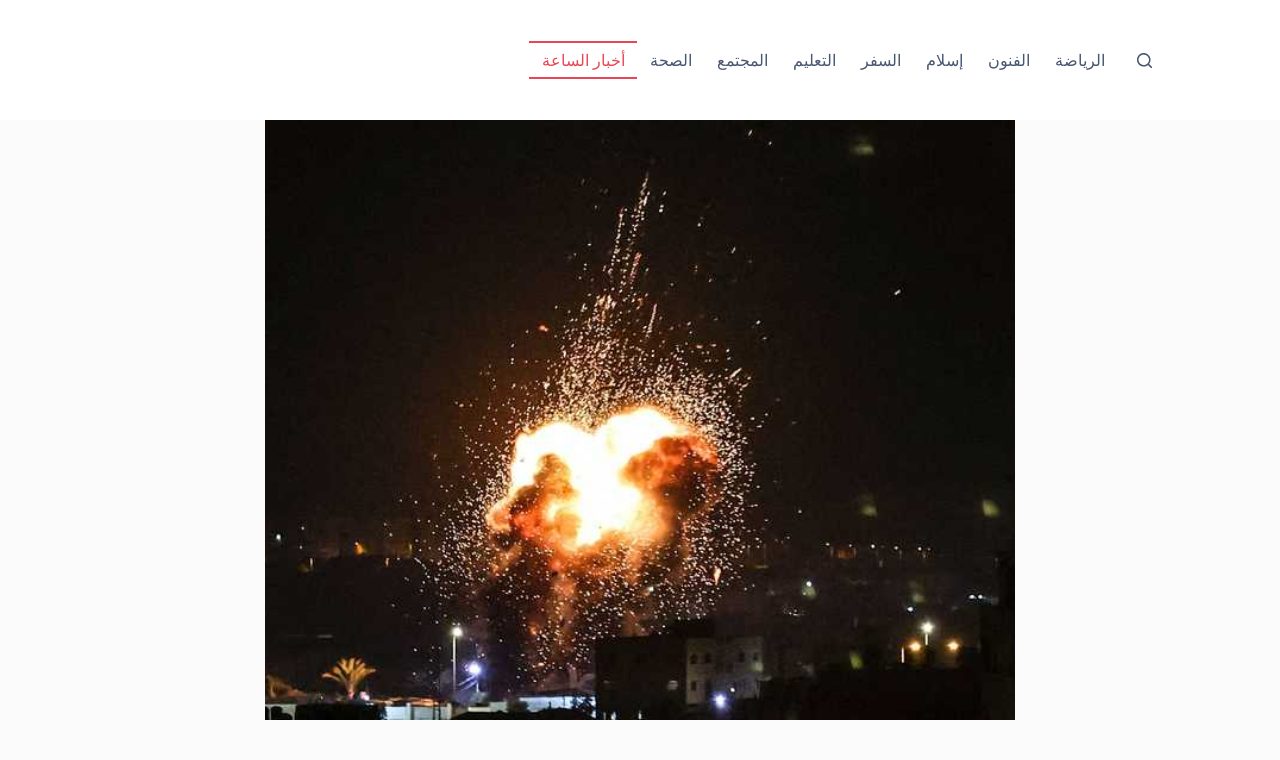

--- FILE ---
content_type: text/html; charset=UTF-8
request_url: https://mrahba.com/%D8%B5%D9%88%D8%A7%D8%B1%D9%8A%D8%AE-%D9%85%D9%86-%D8%BA%D8%B2%D8%A9-%D9%88%D8%A5%D8%B3%D8%B1%D8%A7%D8%A6%D9%8A%D9%84-%D8%AA%D8%B1%D8%AF-%D8%A8%D8%B6%D8%B1%D8%A8%D8%A7%D8%AA-%D8%B9%D9%84%D9%89-%D8%A7/
body_size: 27296
content:
<!doctype html>
<html lang="en-US" prefix="og: https://ogp.me/ns#">
<head><meta charset="UTF-8"><script>if(navigator.userAgent.match(/MSIE|Internet Explorer/i)||navigator.userAgent.match(/Trident\/7\..*?rv:11/i)){var href=document.location.href;if(!href.match(/[?&]nowprocket/)){if(href.indexOf("?")==-1){if(href.indexOf("#")==-1){document.location.href=href+"?nowprocket=1"}else{document.location.href=href.replace("#","?nowprocket=1#")}}else{if(href.indexOf("#")==-1){document.location.href=href+"&nowprocket=1"}else{document.location.href=href.replace("#","&nowprocket=1#")}}}}</script><script>(()=>{class RocketLazyLoadScripts{constructor(){this.v="2.0.4",this.userEvents=["keydown","keyup","mousedown","mouseup","mousemove","mouseover","mouseout","touchmove","touchstart","touchend","touchcancel","wheel","click","dblclick","input"],this.attributeEvents=["onblur","onclick","oncontextmenu","ondblclick","onfocus","onmousedown","onmouseenter","onmouseleave","onmousemove","onmouseout","onmouseover","onmouseup","onmousewheel","onscroll","onsubmit"]}async t(){this.i(),this.o(),/iP(ad|hone)/.test(navigator.userAgent)&&this.h(),this.u(),this.l(this),this.m(),this.k(this),this.p(this),this._(),await Promise.all([this.R(),this.L()]),this.lastBreath=Date.now(),this.S(this),this.P(),this.D(),this.O(),this.M(),await this.C(this.delayedScripts.normal),await this.C(this.delayedScripts.defer),await this.C(this.delayedScripts.async),await this.T(),await this.F(),await this.j(),await this.A(),window.dispatchEvent(new Event("rocket-allScriptsLoaded")),this.everythingLoaded=!0,this.lastTouchEnd&&await new Promise(t=>setTimeout(t,500-Date.now()+this.lastTouchEnd)),this.I(),this.H(),this.U(),this.W()}i(){this.CSPIssue=sessionStorage.getItem("rocketCSPIssue"),document.addEventListener("securitypolicyviolation",t=>{this.CSPIssue||"script-src-elem"!==t.violatedDirective||"data"!==t.blockedURI||(this.CSPIssue=!0,sessionStorage.setItem("rocketCSPIssue",!0))},{isRocket:!0})}o(){window.addEventListener("pageshow",t=>{this.persisted=t.persisted,this.realWindowLoadedFired=!0},{isRocket:!0}),window.addEventListener("pagehide",()=>{this.onFirstUserAction=null},{isRocket:!0})}h(){let t;function e(e){t=e}window.addEventListener("touchstart",e,{isRocket:!0}),window.addEventListener("touchend",function i(o){o.changedTouches[0]&&t.changedTouches[0]&&Math.abs(o.changedTouches[0].pageX-t.changedTouches[0].pageX)<10&&Math.abs(o.changedTouches[0].pageY-t.changedTouches[0].pageY)<10&&o.timeStamp-t.timeStamp<200&&(window.removeEventListener("touchstart",e,{isRocket:!0}),window.removeEventListener("touchend",i,{isRocket:!0}),"INPUT"===o.target.tagName&&"text"===o.target.type||(o.target.dispatchEvent(new TouchEvent("touchend",{target:o.target,bubbles:!0})),o.target.dispatchEvent(new MouseEvent("mouseover",{target:o.target,bubbles:!0})),o.target.dispatchEvent(new PointerEvent("click",{target:o.target,bubbles:!0,cancelable:!0,detail:1,clientX:o.changedTouches[0].clientX,clientY:o.changedTouches[0].clientY})),event.preventDefault()))},{isRocket:!0})}q(t){this.userActionTriggered||("mousemove"!==t.type||this.firstMousemoveIgnored?"keyup"===t.type||"mouseover"===t.type||"mouseout"===t.type||(this.userActionTriggered=!0,this.onFirstUserAction&&this.onFirstUserAction()):this.firstMousemoveIgnored=!0),"click"===t.type&&t.preventDefault(),t.stopPropagation(),t.stopImmediatePropagation(),"touchstart"===this.lastEvent&&"touchend"===t.type&&(this.lastTouchEnd=Date.now()),"click"===t.type&&(this.lastTouchEnd=0),this.lastEvent=t.type,t.composedPath&&t.composedPath()[0].getRootNode()instanceof ShadowRoot&&(t.rocketTarget=t.composedPath()[0]),this.savedUserEvents.push(t)}u(){this.savedUserEvents=[],this.userEventHandler=this.q.bind(this),this.userEvents.forEach(t=>window.addEventListener(t,this.userEventHandler,{passive:!1,isRocket:!0})),document.addEventListener("visibilitychange",this.userEventHandler,{isRocket:!0})}U(){this.userEvents.forEach(t=>window.removeEventListener(t,this.userEventHandler,{passive:!1,isRocket:!0})),document.removeEventListener("visibilitychange",this.userEventHandler,{isRocket:!0}),this.savedUserEvents.forEach(t=>{(t.rocketTarget||t.target).dispatchEvent(new window[t.constructor.name](t.type,t))})}m(){const t="return false",e=Array.from(this.attributeEvents,t=>"data-rocket-"+t),i="["+this.attributeEvents.join("],[")+"]",o="[data-rocket-"+this.attributeEvents.join("],[data-rocket-")+"]",s=(e,i,o)=>{o&&o!==t&&(e.setAttribute("data-rocket-"+i,o),e["rocket"+i]=new Function("event",o),e.setAttribute(i,t))};new MutationObserver(t=>{for(const n of t)"attributes"===n.type&&(n.attributeName.startsWith("data-rocket-")||this.everythingLoaded?n.attributeName.startsWith("data-rocket-")&&this.everythingLoaded&&this.N(n.target,n.attributeName.substring(12)):s(n.target,n.attributeName,n.target.getAttribute(n.attributeName))),"childList"===n.type&&n.addedNodes.forEach(t=>{if(t.nodeType===Node.ELEMENT_NODE)if(this.everythingLoaded)for(const i of[t,...t.querySelectorAll(o)])for(const t of i.getAttributeNames())e.includes(t)&&this.N(i,t.substring(12));else for(const e of[t,...t.querySelectorAll(i)])for(const t of e.getAttributeNames())this.attributeEvents.includes(t)&&s(e,t,e.getAttribute(t))})}).observe(document,{subtree:!0,childList:!0,attributeFilter:[...this.attributeEvents,...e]})}I(){this.attributeEvents.forEach(t=>{document.querySelectorAll("[data-rocket-"+t+"]").forEach(e=>{this.N(e,t)})})}N(t,e){const i=t.getAttribute("data-rocket-"+e);i&&(t.setAttribute(e,i),t.removeAttribute("data-rocket-"+e))}k(t){Object.defineProperty(HTMLElement.prototype,"onclick",{get(){return this.rocketonclick||null},set(e){this.rocketonclick=e,this.setAttribute(t.everythingLoaded?"onclick":"data-rocket-onclick","this.rocketonclick(event)")}})}S(t){function e(e,i){let o=e[i];e[i]=null,Object.defineProperty(e,i,{get:()=>o,set(s){t.everythingLoaded?o=s:e["rocket"+i]=o=s}})}e(document,"onreadystatechange"),e(window,"onload"),e(window,"onpageshow");try{Object.defineProperty(document,"readyState",{get:()=>t.rocketReadyState,set(e){t.rocketReadyState=e},configurable:!0}),document.readyState="loading"}catch(t){console.log("WPRocket DJE readyState conflict, bypassing")}}l(t){this.originalAddEventListener=EventTarget.prototype.addEventListener,this.originalRemoveEventListener=EventTarget.prototype.removeEventListener,this.savedEventListeners=[],EventTarget.prototype.addEventListener=function(e,i,o){o&&o.isRocket||!t.B(e,this)&&!t.userEvents.includes(e)||t.B(e,this)&&!t.userActionTriggered||e.startsWith("rocket-")||t.everythingLoaded?t.originalAddEventListener.call(this,e,i,o):(t.savedEventListeners.push({target:this,remove:!1,type:e,func:i,options:o}),"mouseenter"!==e&&"mouseleave"!==e||t.originalAddEventListener.call(this,e,t.savedUserEvents.push,o))},EventTarget.prototype.removeEventListener=function(e,i,o){o&&o.isRocket||!t.B(e,this)&&!t.userEvents.includes(e)||t.B(e,this)&&!t.userActionTriggered||e.startsWith("rocket-")||t.everythingLoaded?t.originalRemoveEventListener.call(this,e,i,o):t.savedEventListeners.push({target:this,remove:!0,type:e,func:i,options:o})}}J(t,e){this.savedEventListeners=this.savedEventListeners.filter(i=>{let o=i.type,s=i.target||window;return e!==o||t!==s||(this.B(o,s)&&(i.type="rocket-"+o),this.$(i),!1)})}H(){EventTarget.prototype.addEventListener=this.originalAddEventListener,EventTarget.prototype.removeEventListener=this.originalRemoveEventListener,this.savedEventListeners.forEach(t=>this.$(t))}$(t){t.remove?this.originalRemoveEventListener.call(t.target,t.type,t.func,t.options):this.originalAddEventListener.call(t.target,t.type,t.func,t.options)}p(t){let e;function i(e){return t.everythingLoaded?e:e.split(" ").map(t=>"load"===t||t.startsWith("load.")?"rocket-jquery-load":t).join(" ")}function o(o){function s(e){const s=o.fn[e];o.fn[e]=o.fn.init.prototype[e]=function(){return this[0]===window&&t.userActionTriggered&&("string"==typeof arguments[0]||arguments[0]instanceof String?arguments[0]=i(arguments[0]):"object"==typeof arguments[0]&&Object.keys(arguments[0]).forEach(t=>{const e=arguments[0][t];delete arguments[0][t],arguments[0][i(t)]=e})),s.apply(this,arguments),this}}if(o&&o.fn&&!t.allJQueries.includes(o)){const e={DOMContentLoaded:[],"rocket-DOMContentLoaded":[]};for(const t in e)document.addEventListener(t,()=>{e[t].forEach(t=>t())},{isRocket:!0});o.fn.ready=o.fn.init.prototype.ready=function(i){function s(){parseInt(o.fn.jquery)>2?setTimeout(()=>i.bind(document)(o)):i.bind(document)(o)}return"function"==typeof i&&(t.realDomReadyFired?!t.userActionTriggered||t.fauxDomReadyFired?s():e["rocket-DOMContentLoaded"].push(s):e.DOMContentLoaded.push(s)),o([])},s("on"),s("one"),s("off"),t.allJQueries.push(o)}e=o}t.allJQueries=[],o(window.jQuery),Object.defineProperty(window,"jQuery",{get:()=>e,set(t){o(t)}})}P(){const t=new Map;document.write=document.writeln=function(e){const i=document.currentScript,o=document.createRange(),s=i.parentElement;let n=t.get(i);void 0===n&&(n=i.nextSibling,t.set(i,n));const c=document.createDocumentFragment();o.setStart(c,0),c.appendChild(o.createContextualFragment(e)),s.insertBefore(c,n)}}async R(){return new Promise(t=>{this.userActionTriggered?t():this.onFirstUserAction=t})}async L(){return new Promise(t=>{document.addEventListener("DOMContentLoaded",()=>{this.realDomReadyFired=!0,t()},{isRocket:!0})})}async j(){return this.realWindowLoadedFired?Promise.resolve():new Promise(t=>{window.addEventListener("load",t,{isRocket:!0})})}M(){this.pendingScripts=[];this.scriptsMutationObserver=new MutationObserver(t=>{for(const e of t)e.addedNodes.forEach(t=>{"SCRIPT"!==t.tagName||t.noModule||t.isWPRocket||this.pendingScripts.push({script:t,promise:new Promise(e=>{const i=()=>{const i=this.pendingScripts.findIndex(e=>e.script===t);i>=0&&this.pendingScripts.splice(i,1),e()};t.addEventListener("load",i,{isRocket:!0}),t.addEventListener("error",i,{isRocket:!0}),setTimeout(i,1e3)})})})}),this.scriptsMutationObserver.observe(document,{childList:!0,subtree:!0})}async F(){await this.X(),this.pendingScripts.length?(await this.pendingScripts[0].promise,await this.F()):this.scriptsMutationObserver.disconnect()}D(){this.delayedScripts={normal:[],async:[],defer:[]},document.querySelectorAll("script[type$=rocketlazyloadscript]").forEach(t=>{t.hasAttribute("data-rocket-src")?t.hasAttribute("async")&&!1!==t.async?this.delayedScripts.async.push(t):t.hasAttribute("defer")&&!1!==t.defer||"module"===t.getAttribute("data-rocket-type")?this.delayedScripts.defer.push(t):this.delayedScripts.normal.push(t):this.delayedScripts.normal.push(t)})}async _(){await this.L();let t=[];document.querySelectorAll("script[type$=rocketlazyloadscript][data-rocket-src]").forEach(e=>{let i=e.getAttribute("data-rocket-src");if(i&&!i.startsWith("data:")){i.startsWith("//")&&(i=location.protocol+i);try{const o=new URL(i).origin;o!==location.origin&&t.push({src:o,crossOrigin:e.crossOrigin||"module"===e.getAttribute("data-rocket-type")})}catch(t){}}}),t=[...new Map(t.map(t=>[JSON.stringify(t),t])).values()],this.Y(t,"preconnect")}async G(t){if(await this.K(),!0!==t.noModule||!("noModule"in HTMLScriptElement.prototype))return new Promise(e=>{let i;function o(){(i||t).setAttribute("data-rocket-status","executed"),e()}try{if(navigator.userAgent.includes("Firefox/")||""===navigator.vendor||this.CSPIssue)i=document.createElement("script"),[...t.attributes].forEach(t=>{let e=t.nodeName;"type"!==e&&("data-rocket-type"===e&&(e="type"),"data-rocket-src"===e&&(e="src"),i.setAttribute(e,t.nodeValue))}),t.text&&(i.text=t.text),t.nonce&&(i.nonce=t.nonce),i.hasAttribute("src")?(i.addEventListener("load",o,{isRocket:!0}),i.addEventListener("error",()=>{i.setAttribute("data-rocket-status","failed-network"),e()},{isRocket:!0}),setTimeout(()=>{i.isConnected||e()},1)):(i.text=t.text,o()),i.isWPRocket=!0,t.parentNode.replaceChild(i,t);else{const i=t.getAttribute("data-rocket-type"),s=t.getAttribute("data-rocket-src");i?(t.type=i,t.removeAttribute("data-rocket-type")):t.removeAttribute("type"),t.addEventListener("load",o,{isRocket:!0}),t.addEventListener("error",i=>{this.CSPIssue&&i.target.src.startsWith("data:")?(console.log("WPRocket: CSP fallback activated"),t.removeAttribute("src"),this.G(t).then(e)):(t.setAttribute("data-rocket-status","failed-network"),e())},{isRocket:!0}),s?(t.fetchPriority="high",t.removeAttribute("data-rocket-src"),t.src=s):t.src="data:text/javascript;base64,"+window.btoa(unescape(encodeURIComponent(t.text)))}}catch(i){t.setAttribute("data-rocket-status","failed-transform"),e()}});t.setAttribute("data-rocket-status","skipped")}async C(t){const e=t.shift();return e?(e.isConnected&&await this.G(e),this.C(t)):Promise.resolve()}O(){this.Y([...this.delayedScripts.normal,...this.delayedScripts.defer,...this.delayedScripts.async],"preload")}Y(t,e){this.trash=this.trash||[];let i=!0;var o=document.createDocumentFragment();t.forEach(t=>{const s=t.getAttribute&&t.getAttribute("data-rocket-src")||t.src;if(s&&!s.startsWith("data:")){const n=document.createElement("link");n.href=s,n.rel=e,"preconnect"!==e&&(n.as="script",n.fetchPriority=i?"high":"low"),t.getAttribute&&"module"===t.getAttribute("data-rocket-type")&&(n.crossOrigin=!0),t.crossOrigin&&(n.crossOrigin=t.crossOrigin),t.integrity&&(n.integrity=t.integrity),t.nonce&&(n.nonce=t.nonce),o.appendChild(n),this.trash.push(n),i=!1}}),document.head.appendChild(o)}W(){this.trash.forEach(t=>t.remove())}async T(){try{document.readyState="interactive"}catch(t){}this.fauxDomReadyFired=!0;try{await this.K(),this.J(document,"readystatechange"),document.dispatchEvent(new Event("rocket-readystatechange")),await this.K(),document.rocketonreadystatechange&&document.rocketonreadystatechange(),await this.K(),this.J(document,"DOMContentLoaded"),document.dispatchEvent(new Event("rocket-DOMContentLoaded")),await this.K(),this.J(window,"DOMContentLoaded"),window.dispatchEvent(new Event("rocket-DOMContentLoaded"))}catch(t){console.error(t)}}async A(){try{document.readyState="complete"}catch(t){}try{await this.K(),this.J(document,"readystatechange"),document.dispatchEvent(new Event("rocket-readystatechange")),await this.K(),document.rocketonreadystatechange&&document.rocketonreadystatechange(),await this.K(),this.J(window,"load"),window.dispatchEvent(new Event("rocket-load")),await this.K(),window.rocketonload&&window.rocketonload(),await this.K(),this.allJQueries.forEach(t=>t(window).trigger("rocket-jquery-load")),await this.K(),this.J(window,"pageshow");const t=new Event("rocket-pageshow");t.persisted=this.persisted,window.dispatchEvent(t),await this.K(),window.rocketonpageshow&&window.rocketonpageshow({persisted:this.persisted})}catch(t){console.error(t)}}async K(){Date.now()-this.lastBreath>45&&(await this.X(),this.lastBreath=Date.now())}async X(){return document.hidden?new Promise(t=>setTimeout(t)):new Promise(t=>requestAnimationFrame(t))}B(t,e){return e===document&&"readystatechange"===t||(e===document&&"DOMContentLoaded"===t||(e===window&&"DOMContentLoaded"===t||(e===window&&"load"===t||e===window&&"pageshow"===t)))}static run(){(new RocketLazyLoadScripts).t()}}RocketLazyLoadScripts.run()})();</script>
	
	
	<meta name="viewport" content="width=device-width, initial-scale=1, maximum-scale=5, viewport-fit=cover">
	<link rel="profile" href="https://gmpg.org/xfn/11">

	
<!-- Search Engine Optimization by Rank Math - https://rankmath.com/ -->
<title>صواريخ من غزة وإسرائيل ترد بضربات على القطاع - mrahba</title>
<meta name="description" content="أطلق مسلحون فلسطينيون اليوم الجمعة صاروخين من قطاع غزة باتجاه جنوب إسرائيل اعترضتهما أنظمة الدفاع الصاروخي الإسرائيلية، وردت إسرائيل بشن ضربات على غزة."/>
<meta name="robots" content="index, follow, max-snippet:-1, max-video-preview:-1, max-image-preview:large"/>
<link rel="canonical" href="https://mrahba.com/%d8%b5%d9%88%d8%a7%d8%b1%d9%8a%d8%ae-%d9%85%d9%86-%d8%ba%d8%b2%d8%a9-%d9%88%d8%a5%d8%b3%d8%b1%d8%a7%d8%a6%d9%8a%d9%84-%d8%aa%d8%b1%d8%af-%d8%a8%d8%b6%d8%b1%d8%a8%d8%a7%d8%aa-%d8%b9%d9%84%d9%89-%d8%a7/" />
<meta property="og:locale" content="en_US" />
<meta property="og:type" content="article" />
<meta property="og:title" content="صواريخ من غزة وإسرائيل ترد بضربات على القطاع - mrahba" />
<meta property="og:description" content="أطلق مسلحون فلسطينيون اليوم الجمعة صاروخين من قطاع غزة باتجاه جنوب إسرائيل اعترضتهما أنظمة الدفاع الصاروخي الإسرائيلية، وردت إسرائيل بشن ضربات على غزة." />
<meta property="og:url" content="https://mrahba.com/%d8%b5%d9%88%d8%a7%d8%b1%d9%8a%d8%ae-%d9%85%d9%86-%d8%ba%d8%b2%d8%a9-%d9%88%d8%a5%d8%b3%d8%b1%d8%a7%d8%a6%d9%8a%d9%84-%d8%aa%d8%b1%d8%af-%d8%a8%d8%b6%d8%b1%d8%a8%d8%a7%d8%aa-%d8%b9%d9%84%d9%89-%d8%a7/" />
<meta property="og:site_name" content="mrahba" />
<meta property="article:tag" content="أخبار فلسطين" />
<meta property="article:tag" content="إسرائيل وقطاع غزة" />
<meta property="article:tag" content="السلطة الفلسطينية" />
<meta property="article:tag" content="جنين" />
<meta property="article:tag" content="صاروخ من قطاع غزة" />
<meta property="article:tag" content="قطاع غزة" />
<meta property="article:section" content="أخبار الساعة" />
<meta property="og:image" content="https://mrahba.com/wp-content/uploads/2023/01/1-1591962.jpg" />
<meta property="og:image:secure_url" content="https://mrahba.com/wp-content/uploads/2023/01/1-1591962.jpg" />
<meta property="og:image:width" content="1200" />
<meta property="og:image:height" content="630" />
<meta property="og:image:alt" content="صواريخ من غزة وإسرائيل ترد بضربات على القطاع" />
<meta property="og:image:type" content="image/jpeg" />
<meta property="article:published_time" content="2023-01-27T00:00:00+01:00" />
<meta name="twitter:card" content="summary_large_image" />
<meta name="twitter:title" content="صواريخ من غزة وإسرائيل ترد بضربات على القطاع - mrahba" />
<meta name="twitter:description" content="أطلق مسلحون فلسطينيون اليوم الجمعة صاروخين من قطاع غزة باتجاه جنوب إسرائيل اعترضتهما أنظمة الدفاع الصاروخي الإسرائيلية، وردت إسرائيل بشن ضربات على غزة." />
<meta name="twitter:image" content="https://mrahba.com/wp-content/uploads/2023/01/1-1591962.jpg" />
<script type="application/ld+json" class="rank-math-schema">{"@context":"https://schema.org","@graph":[{"@type":["Person","Organization"],"@id":"https://mrahba.com/#person","name":"mrahba"},{"@type":"WebSite","@id":"https://mrahba.com/#website","url":"https://mrahba.com","name":"mrahba","publisher":{"@id":"https://mrahba.com/#person"},"inLanguage":"en-US"},{"@type":"ImageObject","@id":"https://mrahba.com/wp-content/uploads/2023/01/1-1591962.jpg","url":"https://mrahba.com/wp-content/uploads/2023/01/1-1591962.jpg","width":"1200","height":"630","inLanguage":"en-US"},{"@type":"BreadcrumbList","@id":"https://mrahba.com/%d8%b5%d9%88%d8%a7%d8%b1%d9%8a%d8%ae-%d9%85%d9%86-%d8%ba%d8%b2%d8%a9-%d9%88%d8%a5%d8%b3%d8%b1%d8%a7%d8%a6%d9%8a%d9%84-%d8%aa%d8%b1%d8%af-%d8%a8%d8%b6%d8%b1%d8%a8%d8%a7%d8%aa-%d8%b9%d9%84%d9%89-%d8%a7/#breadcrumb","itemListElement":[{"@type":"ListItem","position":"1","item":{"@id":"https://mrahba.com","name":"Home"}},{"@type":"ListItem","position":"2","item":{"@id":"https://mrahba.com/Articles/%d8%a3%d8%ae%d8%a8%d8%a7%d8%b1-%d8%a7%d9%84%d8%b3%d8%a7%d8%b9%d8%a9/","name":"\u0623\u062e\u0628\u0627\u0631 \u0627\u0644\u0633\u0627\u0639\u0629"}},{"@type":"ListItem","position":"3","item":{"@id":"https://mrahba.com/%d8%b5%d9%88%d8%a7%d8%b1%d9%8a%d8%ae-%d9%85%d9%86-%d8%ba%d8%b2%d8%a9-%d9%88%d8%a5%d8%b3%d8%b1%d8%a7%d8%a6%d9%8a%d9%84-%d8%aa%d8%b1%d8%af-%d8%a8%d8%b6%d8%b1%d8%a8%d8%a7%d8%aa-%d8%b9%d9%84%d9%89-%d8%a7/","name":"\u0635\u0648\u0627\u0631\u064a\u062e \u0645\u0646 \u063a\u0632\u0629 \u0648\u0625\u0633\u0631\u0627\u0626\u064a\u0644 \u062a\u0631\u062f \u0628\u0636\u0631\u0628\u0627\u062a \u0639\u0644\u0649 \u0627\u0644\u0642\u0637\u0627\u0639"}}]},{"@type":"WebPage","@id":"https://mrahba.com/%d8%b5%d9%88%d8%a7%d8%b1%d9%8a%d8%ae-%d9%85%d9%86-%d8%ba%d8%b2%d8%a9-%d9%88%d8%a5%d8%b3%d8%b1%d8%a7%d8%a6%d9%8a%d9%84-%d8%aa%d8%b1%d8%af-%d8%a8%d8%b6%d8%b1%d8%a8%d8%a7%d8%aa-%d8%b9%d9%84%d9%89-%d8%a7/#webpage","url":"https://mrahba.com/%d8%b5%d9%88%d8%a7%d8%b1%d9%8a%d8%ae-%d9%85%d9%86-%d8%ba%d8%b2%d8%a9-%d9%88%d8%a5%d8%b3%d8%b1%d8%a7%d8%a6%d9%8a%d9%84-%d8%aa%d8%b1%d8%af-%d8%a8%d8%b6%d8%b1%d8%a8%d8%a7%d8%aa-%d8%b9%d9%84%d9%89-%d8%a7/","name":"\u0635\u0648\u0627\u0631\u064a\u062e \u0645\u0646 \u063a\u0632\u0629 \u0648\u0625\u0633\u0631\u0627\u0626\u064a\u0644 \u062a\u0631\u062f \u0628\u0636\u0631\u0628\u0627\u062a \u0639\u0644\u0649 \u0627\u0644\u0642\u0637\u0627\u0639 - mrahba","datePublished":"2023-01-27T00:00:00+01:00","dateModified":"2023-01-27T00:00:00+01:00","isPartOf":{"@id":"https://mrahba.com/#website"},"primaryImageOfPage":{"@id":"https://mrahba.com/wp-content/uploads/2023/01/1-1591962.jpg"},"inLanguage":"en-US","breadcrumb":{"@id":"https://mrahba.com/%d8%b5%d9%88%d8%a7%d8%b1%d9%8a%d8%ae-%d9%85%d9%86-%d8%ba%d8%b2%d8%a9-%d9%88%d8%a5%d8%b3%d8%b1%d8%a7%d8%a6%d9%8a%d9%84-%d8%aa%d8%b1%d8%af-%d8%a8%d8%b6%d8%b1%d8%a8%d8%a7%d8%aa-%d8%b9%d9%84%d9%89-%d8%a7/#breadcrumb"}},{"@type":"Person","@id":"https://mrahba.com/author/jawhara/","name":"\u062c\u0648\u0647\u0631\u0629","url":"https://mrahba.com/author/jawhara/","image":{"@type":"ImageObject","@id":"https://secure.gravatar.com/avatar/a7e4e260e65b8634c51e0a1c49bc7c96a95832608466a801602e8403b4536cbf?s=96&amp;d=mm&amp;r=g","url":"https://secure.gravatar.com/avatar/a7e4e260e65b8634c51e0a1c49bc7c96a95832608466a801602e8403b4536cbf?s=96&amp;d=mm&amp;r=g","caption":"\u062c\u0648\u0647\u0631\u0629","inLanguage":"en-US"}},{"@type":"BlogPosting","headline":"\u0635\u0648\u0627\u0631\u064a\u062e \u0645\u0646 \u063a\u0632\u0629 \u0648\u0625\u0633\u0631\u0627\u0626\u064a\u0644 \u062a\u0631\u062f \u0628\u0636\u0631\u0628\u0627\u062a \u0639\u0644\u0649 \u0627\u0644\u0642\u0637\u0627\u0639 - mrahba","datePublished":"2023-01-27T00:00:00+01:00","dateModified":"2023-01-27T00:00:00+01:00","articleSection":"\u0623\u062e\u0628\u0627\u0631 \u0627\u0644\u0633\u0627\u0639\u0629","author":{"@id":"https://mrahba.com/author/jawhara/","name":"\u062c\u0648\u0647\u0631\u0629"},"publisher":{"@id":"https://mrahba.com/#person"},"description":"\u0623\u0637\u0644\u0642 \u0645\u0633\u0644\u062d\u0648\u0646 \u0641\u0644\u0633\u0637\u064a\u0646\u064a\u0648\u0646 \u0627\u0644\u064a\u0648\u0645 \u0627\u0644\u062c\u0645\u0639\u0629 \u0635\u0627\u0631\u0648\u062e\u064a\u0646 \u0645\u0646 \u0642\u0637\u0627\u0639 \u063a\u0632\u0629 \u0628\u0627\u062a\u062c\u0627\u0647 \u062c\u0646\u0648\u0628 \u0625\u0633\u0631\u0627\u0626\u064a\u0644 \u0627\u0639\u062a\u0631\u0636\u062a\u0647\u0645\u0627 \u0623\u0646\u0638\u0645\u0629 \u0627\u0644\u062f\u0641\u0627\u0639 \u0627\u0644\u0635\u0627\u0631\u0648\u062e\u064a \u0627\u0644\u0625\u0633\u0631\u0627\u0626\u064a\u0644\u064a\u0629\u060c \u0648\u0631\u062f\u062a \u0625\u0633\u0631\u0627\u0626\u064a\u0644 \u0628\u0634\u0646 \u0636\u0631\u0628\u0627\u062a \u0639\u0644\u0649 \u063a\u0632\u0629.","name":"\u0635\u0648\u0627\u0631\u064a\u062e \u0645\u0646 \u063a\u0632\u0629 \u0648\u0625\u0633\u0631\u0627\u0626\u064a\u0644 \u062a\u0631\u062f \u0628\u0636\u0631\u0628\u0627\u062a \u0639\u0644\u0649 \u0627\u0644\u0642\u0637\u0627\u0639 - mrahba","@id":"https://mrahba.com/%d8%b5%d9%88%d8%a7%d8%b1%d9%8a%d8%ae-%d9%85%d9%86-%d8%ba%d8%b2%d8%a9-%d9%88%d8%a5%d8%b3%d8%b1%d8%a7%d8%a6%d9%8a%d9%84-%d8%aa%d8%b1%d8%af-%d8%a8%d8%b6%d8%b1%d8%a8%d8%a7%d8%aa-%d8%b9%d9%84%d9%89-%d8%a7/#richSnippet","isPartOf":{"@id":"https://mrahba.com/%d8%b5%d9%88%d8%a7%d8%b1%d9%8a%d8%ae-%d9%85%d9%86-%d8%ba%d8%b2%d8%a9-%d9%88%d8%a5%d8%b3%d8%b1%d8%a7%d8%a6%d9%8a%d9%84-%d8%aa%d8%b1%d8%af-%d8%a8%d8%b6%d8%b1%d8%a8%d8%a7%d8%aa-%d8%b9%d9%84%d9%89-%d8%a7/#webpage"},"image":{"@id":"https://mrahba.com/wp-content/uploads/2023/01/1-1591962.jpg"},"inLanguage":"en-US","mainEntityOfPage":{"@id":"https://mrahba.com/%d8%b5%d9%88%d8%a7%d8%b1%d9%8a%d8%ae-%d9%85%d9%86-%d8%ba%d8%b2%d8%a9-%d9%88%d8%a5%d8%b3%d8%b1%d8%a7%d8%a6%d9%8a%d9%84-%d8%aa%d8%b1%d8%af-%d8%a8%d8%b6%d8%b1%d8%a8%d8%a7%d8%aa-%d8%b9%d9%84%d9%89-%d8%a7/#webpage"}}]}</script>
<!-- /Rank Math WordPress SEO plugin -->

<link rel='dns-prefetch' href='//www.googletagmanager.com' />

<link rel="alternate" type="application/rss+xml" title="mrahba &raquo; Feed" href="https://mrahba.com/feed/" />
<link rel="alternate" type="application/rss+xml" title="mrahba &raquo; Comments Feed" href="https://mrahba.com/comments/feed/" />
<link rel="alternate" type="application/rss+xml" title="mrahba &raquo; صواريخ من غزة وإسرائيل ترد بضربات على القطاع Comments Feed" href="https://mrahba.com/%d8%b5%d9%88%d8%a7%d8%b1%d9%8a%d8%ae-%d9%85%d9%86-%d8%ba%d8%b2%d8%a9-%d9%88%d8%a5%d8%b3%d8%b1%d8%a7%d8%a6%d9%8a%d9%84-%d8%aa%d8%b1%d8%af-%d8%a8%d8%b6%d8%b1%d8%a8%d8%a7%d8%aa-%d8%b9%d9%84%d9%89-%d8%a7/feed/" />
<link rel="alternate" title="oEmbed (JSON)" type="application/json+oembed" href="https://mrahba.com/wp-json/oembed/1.0/embed?url=https%3A%2F%2Fmrahba.com%2F%25d8%25b5%25d9%2588%25d8%25a7%25d8%25b1%25d9%258a%25d8%25ae-%25d9%2585%25d9%2586-%25d8%25ba%25d8%25b2%25d8%25a9-%25d9%2588%25d8%25a5%25d8%25b3%25d8%25b1%25d8%25a7%25d8%25a6%25d9%258a%25d9%2584-%25d8%25aa%25d8%25b1%25d8%25af-%25d8%25a8%25d8%25b6%25d8%25b1%25d8%25a8%25d8%25a7%25d8%25aa-%25d8%25b9%25d9%2584%25d9%2589-%25d8%25a7%2F" />
<link rel="alternate" title="oEmbed (XML)" type="text/xml+oembed" href="https://mrahba.com/wp-json/oembed/1.0/embed?url=https%3A%2F%2Fmrahba.com%2F%25d8%25b5%25d9%2588%25d8%25a7%25d8%25b1%25d9%258a%25d8%25ae-%25d9%2585%25d9%2586-%25d8%25ba%25d8%25b2%25d8%25a9-%25d9%2588%25d8%25a5%25d8%25b3%25d8%25b1%25d8%25a7%25d8%25a6%25d9%258a%25d9%2584-%25d8%25aa%25d8%25b1%25d8%25af-%25d8%25a8%25d8%25b6%25d8%25b1%25d8%25a8%25d8%25a7%25d8%25aa-%25d8%25b9%25d9%2584%25d9%2589-%25d8%25a7%2F&#038;format=xml" />
<style id='wp-img-auto-sizes-contain-inline-css'>
img:is([sizes=auto i],[sizes^="auto," i]){contain-intrinsic-size:3000px 1500px}
/*# sourceURL=wp-img-auto-sizes-contain-inline-css */
</style>
<link data-minify="1" rel='stylesheet' id='blocksy-dynamic-global-css' href='https://mrahba.com/wp-content/cache/min/1/wp-content/uploads/blocksy/css/global.css?ver=1765399884' media='all' />
<style id='wp-block-library-inline-css'>
:root{--wp-block-synced-color:#7a00df;--wp-block-synced-color--rgb:122,0,223;--wp-bound-block-color:var(--wp-block-synced-color);--wp-editor-canvas-background:#ddd;--wp-admin-theme-color:#007cba;--wp-admin-theme-color--rgb:0,124,186;--wp-admin-theme-color-darker-10:#006ba1;--wp-admin-theme-color-darker-10--rgb:0,107,160.5;--wp-admin-theme-color-darker-20:#005a87;--wp-admin-theme-color-darker-20--rgb:0,90,135;--wp-admin-border-width-focus:2px}@media (min-resolution:192dpi){:root{--wp-admin-border-width-focus:1.5px}}.wp-element-button{cursor:pointer}:root .has-very-light-gray-background-color{background-color:#eee}:root .has-very-dark-gray-background-color{background-color:#313131}:root .has-very-light-gray-color{color:#eee}:root .has-very-dark-gray-color{color:#313131}:root .has-vivid-green-cyan-to-vivid-cyan-blue-gradient-background{background:linear-gradient(135deg,#00d084,#0693e3)}:root .has-purple-crush-gradient-background{background:linear-gradient(135deg,#34e2e4,#4721fb 50%,#ab1dfe)}:root .has-hazy-dawn-gradient-background{background:linear-gradient(135deg,#faaca8,#dad0ec)}:root .has-subdued-olive-gradient-background{background:linear-gradient(135deg,#fafae1,#67a671)}:root .has-atomic-cream-gradient-background{background:linear-gradient(135deg,#fdd79a,#004a59)}:root .has-nightshade-gradient-background{background:linear-gradient(135deg,#330968,#31cdcf)}:root .has-midnight-gradient-background{background:linear-gradient(135deg,#020381,#2874fc)}:root{--wp--preset--font-size--normal:16px;--wp--preset--font-size--huge:42px}.has-regular-font-size{font-size:1em}.has-larger-font-size{font-size:2.625em}.has-normal-font-size{font-size:var(--wp--preset--font-size--normal)}.has-huge-font-size{font-size:var(--wp--preset--font-size--huge)}.has-text-align-center{text-align:center}.has-text-align-left{text-align:left}.has-text-align-right{text-align:right}.has-fit-text{white-space:nowrap!important}#end-resizable-editor-section{display:none}.aligncenter{clear:both}.items-justified-left{justify-content:flex-start}.items-justified-center{justify-content:center}.items-justified-right{justify-content:flex-end}.items-justified-space-between{justify-content:space-between}.screen-reader-text{border:0;clip-path:inset(50%);height:1px;margin:-1px;overflow:hidden;padding:0;position:absolute;width:1px;word-wrap:normal!important}.screen-reader-text:focus{background-color:#ddd;clip-path:none;color:#444;display:block;font-size:1em;height:auto;left:5px;line-height:normal;padding:15px 23px 14px;text-decoration:none;top:5px;width:auto;z-index:100000}html :where(.has-border-color){border-style:solid}html :where([style*=border-top-color]){border-top-style:solid}html :where([style*=border-right-color]){border-right-style:solid}html :where([style*=border-bottom-color]){border-bottom-style:solid}html :where([style*=border-left-color]){border-left-style:solid}html :where([style*=border-width]){border-style:solid}html :where([style*=border-top-width]){border-top-style:solid}html :where([style*=border-right-width]){border-right-style:solid}html :where([style*=border-bottom-width]){border-bottom-style:solid}html :where([style*=border-left-width]){border-left-style:solid}html :where(img[class*=wp-image-]){height:auto;max-width:100%}:where(figure){margin:0 0 1em}html :where(.is-position-sticky){--wp-admin--admin-bar--position-offset:var(--wp-admin--admin-bar--height,0px)}@media screen and (max-width:600px){html :where(.is-position-sticky){--wp-admin--admin-bar--position-offset:0px}}

/*# sourceURL=wp-block-library-inline-css */
</style><style id='global-styles-inline-css'>
:root{--wp--preset--aspect-ratio--square: 1;--wp--preset--aspect-ratio--4-3: 4/3;--wp--preset--aspect-ratio--3-4: 3/4;--wp--preset--aspect-ratio--3-2: 3/2;--wp--preset--aspect-ratio--2-3: 2/3;--wp--preset--aspect-ratio--16-9: 16/9;--wp--preset--aspect-ratio--9-16: 9/16;--wp--preset--color--black: #000000;--wp--preset--color--cyan-bluish-gray: #abb8c3;--wp--preset--color--white: #ffffff;--wp--preset--color--pale-pink: #f78da7;--wp--preset--color--vivid-red: #cf2e2e;--wp--preset--color--luminous-vivid-orange: #ff6900;--wp--preset--color--luminous-vivid-amber: #fcb900;--wp--preset--color--light-green-cyan: #7bdcb5;--wp--preset--color--vivid-green-cyan: #00d084;--wp--preset--color--pale-cyan-blue: #8ed1fc;--wp--preset--color--vivid-cyan-blue: #0693e3;--wp--preset--color--vivid-purple: #9b51e0;--wp--preset--color--palette-color-1: var(--theme-palette-color-1, #98c1d9);--wp--preset--color--palette-color-2: var(--theme-palette-color-2, #E84855);--wp--preset--color--palette-color-3: var(--theme-palette-color-3, #475671);--wp--preset--color--palette-color-4: var(--theme-palette-color-4, #293241);--wp--preset--color--palette-color-5: var(--theme-palette-color-5, #E7E9EF);--wp--preset--color--palette-color-6: var(--theme-palette-color-6, #f3f4f7);--wp--preset--color--palette-color-7: var(--theme-palette-color-7, #FBFBFC);--wp--preset--color--palette-color-8: var(--theme-palette-color-8, #ffffff);--wp--preset--gradient--vivid-cyan-blue-to-vivid-purple: linear-gradient(135deg,rgb(6,147,227) 0%,rgb(155,81,224) 100%);--wp--preset--gradient--light-green-cyan-to-vivid-green-cyan: linear-gradient(135deg,rgb(122,220,180) 0%,rgb(0,208,130) 100%);--wp--preset--gradient--luminous-vivid-amber-to-luminous-vivid-orange: linear-gradient(135deg,rgb(252,185,0) 0%,rgb(255,105,0) 100%);--wp--preset--gradient--luminous-vivid-orange-to-vivid-red: linear-gradient(135deg,rgb(255,105,0) 0%,rgb(207,46,46) 100%);--wp--preset--gradient--very-light-gray-to-cyan-bluish-gray: linear-gradient(135deg,rgb(238,238,238) 0%,rgb(169,184,195) 100%);--wp--preset--gradient--cool-to-warm-spectrum: linear-gradient(135deg,rgb(74,234,220) 0%,rgb(151,120,209) 20%,rgb(207,42,186) 40%,rgb(238,44,130) 60%,rgb(251,105,98) 80%,rgb(254,248,76) 100%);--wp--preset--gradient--blush-light-purple: linear-gradient(135deg,rgb(255,206,236) 0%,rgb(152,150,240) 100%);--wp--preset--gradient--blush-bordeaux: linear-gradient(135deg,rgb(254,205,165) 0%,rgb(254,45,45) 50%,rgb(107,0,62) 100%);--wp--preset--gradient--luminous-dusk: linear-gradient(135deg,rgb(255,203,112) 0%,rgb(199,81,192) 50%,rgb(65,88,208) 100%);--wp--preset--gradient--pale-ocean: linear-gradient(135deg,rgb(255,245,203) 0%,rgb(182,227,212) 50%,rgb(51,167,181) 100%);--wp--preset--gradient--electric-grass: linear-gradient(135deg,rgb(202,248,128) 0%,rgb(113,206,126) 100%);--wp--preset--gradient--midnight: linear-gradient(135deg,rgb(2,3,129) 0%,rgb(40,116,252) 100%);--wp--preset--gradient--juicy-peach: linear-gradient(to right, #ffecd2 0%, #fcb69f 100%);--wp--preset--gradient--young-passion: linear-gradient(to right, #ff8177 0%, #ff867a 0%, #ff8c7f 21%, #f99185 52%, #cf556c 78%, #b12a5b 100%);--wp--preset--gradient--true-sunset: linear-gradient(to right, #fa709a 0%, #fee140 100%);--wp--preset--gradient--morpheus-den: linear-gradient(to top, #30cfd0 0%, #330867 100%);--wp--preset--gradient--plum-plate: linear-gradient(135deg, #667eea 0%, #764ba2 100%);--wp--preset--gradient--aqua-splash: linear-gradient(15deg, #13547a 0%, #80d0c7 100%);--wp--preset--gradient--love-kiss: linear-gradient(to top, #ff0844 0%, #ffb199 100%);--wp--preset--gradient--new-retrowave: linear-gradient(to top, #3b41c5 0%, #a981bb 49%, #ffc8a9 100%);--wp--preset--gradient--plum-bath: linear-gradient(to top, #cc208e 0%, #6713d2 100%);--wp--preset--gradient--high-flight: linear-gradient(to right, #0acffe 0%, #495aff 100%);--wp--preset--gradient--teen-party: linear-gradient(-225deg, #FF057C 0%, #8D0B93 50%, #321575 100%);--wp--preset--gradient--fabled-sunset: linear-gradient(-225deg, #231557 0%, #44107A 29%, #FF1361 67%, #FFF800 100%);--wp--preset--gradient--arielle-smile: radial-gradient(circle 248px at center, #16d9e3 0%, #30c7ec 47%, #46aef7 100%);--wp--preset--gradient--itmeo-branding: linear-gradient(180deg, #2af598 0%, #009efd 100%);--wp--preset--gradient--deep-blue: linear-gradient(to right, #6a11cb 0%, #2575fc 100%);--wp--preset--gradient--strong-bliss: linear-gradient(to right, #f78ca0 0%, #f9748f 19%, #fd868c 60%, #fe9a8b 100%);--wp--preset--gradient--sweet-period: linear-gradient(to top, #3f51b1 0%, #5a55ae 13%, #7b5fac 25%, #8f6aae 38%, #a86aa4 50%, #cc6b8e 62%, #f18271 75%, #f3a469 87%, #f7c978 100%);--wp--preset--gradient--purple-division: linear-gradient(to top, #7028e4 0%, #e5b2ca 100%);--wp--preset--gradient--cold-evening: linear-gradient(to top, #0c3483 0%, #a2b6df 100%, #6b8cce 100%, #a2b6df 100%);--wp--preset--gradient--mountain-rock: linear-gradient(to right, #868f96 0%, #596164 100%);--wp--preset--gradient--desert-hump: linear-gradient(to top, #c79081 0%, #dfa579 100%);--wp--preset--gradient--ethernal-constance: linear-gradient(to top, #09203f 0%, #537895 100%);--wp--preset--gradient--happy-memories: linear-gradient(-60deg, #ff5858 0%, #f09819 100%);--wp--preset--gradient--grown-early: linear-gradient(to top, #0ba360 0%, #3cba92 100%);--wp--preset--gradient--morning-salad: linear-gradient(-225deg, #B7F8DB 0%, #50A7C2 100%);--wp--preset--gradient--night-call: linear-gradient(-225deg, #AC32E4 0%, #7918F2 48%, #4801FF 100%);--wp--preset--gradient--mind-crawl: linear-gradient(-225deg, #473B7B 0%, #3584A7 51%, #30D2BE 100%);--wp--preset--gradient--angel-care: linear-gradient(-225deg, #FFE29F 0%, #FFA99F 48%, #FF719A 100%);--wp--preset--gradient--juicy-cake: linear-gradient(to top, #e14fad 0%, #f9d423 100%);--wp--preset--gradient--rich-metal: linear-gradient(to right, #d7d2cc 0%, #304352 100%);--wp--preset--gradient--mole-hall: linear-gradient(-20deg, #616161 0%, #9bc5c3 100%);--wp--preset--gradient--cloudy-knoxville: linear-gradient(120deg, #fdfbfb 0%, #ebedee 100%);--wp--preset--gradient--soft-grass: linear-gradient(to top, #c1dfc4 0%, #deecdd 100%);--wp--preset--gradient--saint-petersburg: linear-gradient(135deg, #f5f7fa 0%, #c3cfe2 100%);--wp--preset--gradient--everlasting-sky: linear-gradient(135deg, #fdfcfb 0%, #e2d1c3 100%);--wp--preset--gradient--kind-steel: linear-gradient(-20deg, #e9defa 0%, #fbfcdb 100%);--wp--preset--gradient--over-sun: linear-gradient(60deg, #abecd6 0%, #fbed96 100%);--wp--preset--gradient--premium-white: linear-gradient(to top, #d5d4d0 0%, #d5d4d0 1%, #eeeeec 31%, #efeeec 75%, #e9e9e7 100%);--wp--preset--gradient--clean-mirror: linear-gradient(45deg, #93a5cf 0%, #e4efe9 100%);--wp--preset--gradient--wild-apple: linear-gradient(to top, #d299c2 0%, #fef9d7 100%);--wp--preset--gradient--snow-again: linear-gradient(to top, #e6e9f0 0%, #eef1f5 100%);--wp--preset--gradient--confident-cloud: linear-gradient(to top, #dad4ec 0%, #dad4ec 1%, #f3e7e9 100%);--wp--preset--gradient--glass-water: linear-gradient(to top, #dfe9f3 0%, white 100%);--wp--preset--gradient--perfect-white: linear-gradient(-225deg, #E3FDF5 0%, #FFE6FA 100%);--wp--preset--font-size--small: 13px;--wp--preset--font-size--medium: 20px;--wp--preset--font-size--large: clamp(22px, 1.375rem + ((1vw - 3.2px) * 0.625), 30px);--wp--preset--font-size--x-large: clamp(30px, 1.875rem + ((1vw - 3.2px) * 1.563), 50px);--wp--preset--font-size--xx-large: clamp(45px, 2.813rem + ((1vw - 3.2px) * 2.734), 80px);--wp--preset--spacing--20: 0.44rem;--wp--preset--spacing--30: 0.67rem;--wp--preset--spacing--40: 1rem;--wp--preset--spacing--50: 1.5rem;--wp--preset--spacing--60: 2.25rem;--wp--preset--spacing--70: 3.38rem;--wp--preset--spacing--80: 5.06rem;--wp--preset--shadow--natural: 6px 6px 9px rgba(0, 0, 0, 0.2);--wp--preset--shadow--deep: 12px 12px 50px rgba(0, 0, 0, 0.4);--wp--preset--shadow--sharp: 6px 6px 0px rgba(0, 0, 0, 0.2);--wp--preset--shadow--outlined: 6px 6px 0px -3px rgb(255, 255, 255), 6px 6px rgb(0, 0, 0);--wp--preset--shadow--crisp: 6px 6px 0px rgb(0, 0, 0);}:root { --wp--style--global--content-size: var(--theme-block-max-width);--wp--style--global--wide-size: var(--theme-block-wide-max-width); }:where(body) { margin: 0; }.wp-site-blocks > .alignleft { float: left; margin-right: 2em; }.wp-site-blocks > .alignright { float: right; margin-left: 2em; }.wp-site-blocks > .aligncenter { justify-content: center; margin-left: auto; margin-right: auto; }:where(.wp-site-blocks) > * { margin-block-start: var(--theme-content-spacing); margin-block-end: 0; }:where(.wp-site-blocks) > :first-child { margin-block-start: 0; }:where(.wp-site-blocks) > :last-child { margin-block-end: 0; }:root { --wp--style--block-gap: var(--theme-content-spacing); }:root :where(.is-layout-flow) > :first-child{margin-block-start: 0;}:root :where(.is-layout-flow) > :last-child{margin-block-end: 0;}:root :where(.is-layout-flow) > *{margin-block-start: var(--theme-content-spacing);margin-block-end: 0;}:root :where(.is-layout-constrained) > :first-child{margin-block-start: 0;}:root :where(.is-layout-constrained) > :last-child{margin-block-end: 0;}:root :where(.is-layout-constrained) > *{margin-block-start: var(--theme-content-spacing);margin-block-end: 0;}:root :where(.is-layout-flex){gap: var(--theme-content-spacing);}:root :where(.is-layout-grid){gap: var(--theme-content-spacing);}.is-layout-flow > .alignleft{float: left;margin-inline-start: 0;margin-inline-end: 2em;}.is-layout-flow > .alignright{float: right;margin-inline-start: 2em;margin-inline-end: 0;}.is-layout-flow > .aligncenter{margin-left: auto !important;margin-right: auto !important;}.is-layout-constrained > .alignleft{float: left;margin-inline-start: 0;margin-inline-end: 2em;}.is-layout-constrained > .alignright{float: right;margin-inline-start: 2em;margin-inline-end: 0;}.is-layout-constrained > .aligncenter{margin-left: auto !important;margin-right: auto !important;}.is-layout-constrained > :where(:not(.alignleft):not(.alignright):not(.alignfull)){max-width: var(--wp--style--global--content-size);margin-left: auto !important;margin-right: auto !important;}.is-layout-constrained > .alignwide{max-width: var(--wp--style--global--wide-size);}body .is-layout-flex{display: flex;}.is-layout-flex{flex-wrap: wrap;align-items: center;}.is-layout-flex > :is(*, div){margin: 0;}body .is-layout-grid{display: grid;}.is-layout-grid > :is(*, div){margin: 0;}body{padding-top: 0px;padding-right: 0px;padding-bottom: 0px;padding-left: 0px;}:root :where(.wp-element-button, .wp-block-button__link){font-style: inherit;font-weight: inherit;letter-spacing: inherit;text-transform: inherit;}.has-black-color{color: var(--wp--preset--color--black) !important;}.has-cyan-bluish-gray-color{color: var(--wp--preset--color--cyan-bluish-gray) !important;}.has-white-color{color: var(--wp--preset--color--white) !important;}.has-pale-pink-color{color: var(--wp--preset--color--pale-pink) !important;}.has-vivid-red-color{color: var(--wp--preset--color--vivid-red) !important;}.has-luminous-vivid-orange-color{color: var(--wp--preset--color--luminous-vivid-orange) !important;}.has-luminous-vivid-amber-color{color: var(--wp--preset--color--luminous-vivid-amber) !important;}.has-light-green-cyan-color{color: var(--wp--preset--color--light-green-cyan) !important;}.has-vivid-green-cyan-color{color: var(--wp--preset--color--vivid-green-cyan) !important;}.has-pale-cyan-blue-color{color: var(--wp--preset--color--pale-cyan-blue) !important;}.has-vivid-cyan-blue-color{color: var(--wp--preset--color--vivid-cyan-blue) !important;}.has-vivid-purple-color{color: var(--wp--preset--color--vivid-purple) !important;}.has-palette-color-1-color{color: var(--wp--preset--color--palette-color-1) !important;}.has-palette-color-2-color{color: var(--wp--preset--color--palette-color-2) !important;}.has-palette-color-3-color{color: var(--wp--preset--color--palette-color-3) !important;}.has-palette-color-4-color{color: var(--wp--preset--color--palette-color-4) !important;}.has-palette-color-5-color{color: var(--wp--preset--color--palette-color-5) !important;}.has-palette-color-6-color{color: var(--wp--preset--color--palette-color-6) !important;}.has-palette-color-7-color{color: var(--wp--preset--color--palette-color-7) !important;}.has-palette-color-8-color{color: var(--wp--preset--color--palette-color-8) !important;}.has-black-background-color{background-color: var(--wp--preset--color--black) !important;}.has-cyan-bluish-gray-background-color{background-color: var(--wp--preset--color--cyan-bluish-gray) !important;}.has-white-background-color{background-color: var(--wp--preset--color--white) !important;}.has-pale-pink-background-color{background-color: var(--wp--preset--color--pale-pink) !important;}.has-vivid-red-background-color{background-color: var(--wp--preset--color--vivid-red) !important;}.has-luminous-vivid-orange-background-color{background-color: var(--wp--preset--color--luminous-vivid-orange) !important;}.has-luminous-vivid-amber-background-color{background-color: var(--wp--preset--color--luminous-vivid-amber) !important;}.has-light-green-cyan-background-color{background-color: var(--wp--preset--color--light-green-cyan) !important;}.has-vivid-green-cyan-background-color{background-color: var(--wp--preset--color--vivid-green-cyan) !important;}.has-pale-cyan-blue-background-color{background-color: var(--wp--preset--color--pale-cyan-blue) !important;}.has-vivid-cyan-blue-background-color{background-color: var(--wp--preset--color--vivid-cyan-blue) !important;}.has-vivid-purple-background-color{background-color: var(--wp--preset--color--vivid-purple) !important;}.has-palette-color-1-background-color{background-color: var(--wp--preset--color--palette-color-1) !important;}.has-palette-color-2-background-color{background-color: var(--wp--preset--color--palette-color-2) !important;}.has-palette-color-3-background-color{background-color: var(--wp--preset--color--palette-color-3) !important;}.has-palette-color-4-background-color{background-color: var(--wp--preset--color--palette-color-4) !important;}.has-palette-color-5-background-color{background-color: var(--wp--preset--color--palette-color-5) !important;}.has-palette-color-6-background-color{background-color: var(--wp--preset--color--palette-color-6) !important;}.has-palette-color-7-background-color{background-color: var(--wp--preset--color--palette-color-7) !important;}.has-palette-color-8-background-color{background-color: var(--wp--preset--color--palette-color-8) !important;}.has-black-border-color{border-color: var(--wp--preset--color--black) !important;}.has-cyan-bluish-gray-border-color{border-color: var(--wp--preset--color--cyan-bluish-gray) !important;}.has-white-border-color{border-color: var(--wp--preset--color--white) !important;}.has-pale-pink-border-color{border-color: var(--wp--preset--color--pale-pink) !important;}.has-vivid-red-border-color{border-color: var(--wp--preset--color--vivid-red) !important;}.has-luminous-vivid-orange-border-color{border-color: var(--wp--preset--color--luminous-vivid-orange) !important;}.has-luminous-vivid-amber-border-color{border-color: var(--wp--preset--color--luminous-vivid-amber) !important;}.has-light-green-cyan-border-color{border-color: var(--wp--preset--color--light-green-cyan) !important;}.has-vivid-green-cyan-border-color{border-color: var(--wp--preset--color--vivid-green-cyan) !important;}.has-pale-cyan-blue-border-color{border-color: var(--wp--preset--color--pale-cyan-blue) !important;}.has-vivid-cyan-blue-border-color{border-color: var(--wp--preset--color--vivid-cyan-blue) !important;}.has-vivid-purple-border-color{border-color: var(--wp--preset--color--vivid-purple) !important;}.has-palette-color-1-border-color{border-color: var(--wp--preset--color--palette-color-1) !important;}.has-palette-color-2-border-color{border-color: var(--wp--preset--color--palette-color-2) !important;}.has-palette-color-3-border-color{border-color: var(--wp--preset--color--palette-color-3) !important;}.has-palette-color-4-border-color{border-color: var(--wp--preset--color--palette-color-4) !important;}.has-palette-color-5-border-color{border-color: var(--wp--preset--color--palette-color-5) !important;}.has-palette-color-6-border-color{border-color: var(--wp--preset--color--palette-color-6) !important;}.has-palette-color-7-border-color{border-color: var(--wp--preset--color--palette-color-7) !important;}.has-palette-color-8-border-color{border-color: var(--wp--preset--color--palette-color-8) !important;}.has-vivid-cyan-blue-to-vivid-purple-gradient-background{background: var(--wp--preset--gradient--vivid-cyan-blue-to-vivid-purple) !important;}.has-light-green-cyan-to-vivid-green-cyan-gradient-background{background: var(--wp--preset--gradient--light-green-cyan-to-vivid-green-cyan) !important;}.has-luminous-vivid-amber-to-luminous-vivid-orange-gradient-background{background: var(--wp--preset--gradient--luminous-vivid-amber-to-luminous-vivid-orange) !important;}.has-luminous-vivid-orange-to-vivid-red-gradient-background{background: var(--wp--preset--gradient--luminous-vivid-orange-to-vivid-red) !important;}.has-very-light-gray-to-cyan-bluish-gray-gradient-background{background: var(--wp--preset--gradient--very-light-gray-to-cyan-bluish-gray) !important;}.has-cool-to-warm-spectrum-gradient-background{background: var(--wp--preset--gradient--cool-to-warm-spectrum) !important;}.has-blush-light-purple-gradient-background{background: var(--wp--preset--gradient--blush-light-purple) !important;}.has-blush-bordeaux-gradient-background{background: var(--wp--preset--gradient--blush-bordeaux) !important;}.has-luminous-dusk-gradient-background{background: var(--wp--preset--gradient--luminous-dusk) !important;}.has-pale-ocean-gradient-background{background: var(--wp--preset--gradient--pale-ocean) !important;}.has-electric-grass-gradient-background{background: var(--wp--preset--gradient--electric-grass) !important;}.has-midnight-gradient-background{background: var(--wp--preset--gradient--midnight) !important;}.has-juicy-peach-gradient-background{background: var(--wp--preset--gradient--juicy-peach) !important;}.has-young-passion-gradient-background{background: var(--wp--preset--gradient--young-passion) !important;}.has-true-sunset-gradient-background{background: var(--wp--preset--gradient--true-sunset) !important;}.has-morpheus-den-gradient-background{background: var(--wp--preset--gradient--morpheus-den) !important;}.has-plum-plate-gradient-background{background: var(--wp--preset--gradient--plum-plate) !important;}.has-aqua-splash-gradient-background{background: var(--wp--preset--gradient--aqua-splash) !important;}.has-love-kiss-gradient-background{background: var(--wp--preset--gradient--love-kiss) !important;}.has-new-retrowave-gradient-background{background: var(--wp--preset--gradient--new-retrowave) !important;}.has-plum-bath-gradient-background{background: var(--wp--preset--gradient--plum-bath) !important;}.has-high-flight-gradient-background{background: var(--wp--preset--gradient--high-flight) !important;}.has-teen-party-gradient-background{background: var(--wp--preset--gradient--teen-party) !important;}.has-fabled-sunset-gradient-background{background: var(--wp--preset--gradient--fabled-sunset) !important;}.has-arielle-smile-gradient-background{background: var(--wp--preset--gradient--arielle-smile) !important;}.has-itmeo-branding-gradient-background{background: var(--wp--preset--gradient--itmeo-branding) !important;}.has-deep-blue-gradient-background{background: var(--wp--preset--gradient--deep-blue) !important;}.has-strong-bliss-gradient-background{background: var(--wp--preset--gradient--strong-bliss) !important;}.has-sweet-period-gradient-background{background: var(--wp--preset--gradient--sweet-period) !important;}.has-purple-division-gradient-background{background: var(--wp--preset--gradient--purple-division) !important;}.has-cold-evening-gradient-background{background: var(--wp--preset--gradient--cold-evening) !important;}.has-mountain-rock-gradient-background{background: var(--wp--preset--gradient--mountain-rock) !important;}.has-desert-hump-gradient-background{background: var(--wp--preset--gradient--desert-hump) !important;}.has-ethernal-constance-gradient-background{background: var(--wp--preset--gradient--ethernal-constance) !important;}.has-happy-memories-gradient-background{background: var(--wp--preset--gradient--happy-memories) !important;}.has-grown-early-gradient-background{background: var(--wp--preset--gradient--grown-early) !important;}.has-morning-salad-gradient-background{background: var(--wp--preset--gradient--morning-salad) !important;}.has-night-call-gradient-background{background: var(--wp--preset--gradient--night-call) !important;}.has-mind-crawl-gradient-background{background: var(--wp--preset--gradient--mind-crawl) !important;}.has-angel-care-gradient-background{background: var(--wp--preset--gradient--angel-care) !important;}.has-juicy-cake-gradient-background{background: var(--wp--preset--gradient--juicy-cake) !important;}.has-rich-metal-gradient-background{background: var(--wp--preset--gradient--rich-metal) !important;}.has-mole-hall-gradient-background{background: var(--wp--preset--gradient--mole-hall) !important;}.has-cloudy-knoxville-gradient-background{background: var(--wp--preset--gradient--cloudy-knoxville) !important;}.has-soft-grass-gradient-background{background: var(--wp--preset--gradient--soft-grass) !important;}.has-saint-petersburg-gradient-background{background: var(--wp--preset--gradient--saint-petersburg) !important;}.has-everlasting-sky-gradient-background{background: var(--wp--preset--gradient--everlasting-sky) !important;}.has-kind-steel-gradient-background{background: var(--wp--preset--gradient--kind-steel) !important;}.has-over-sun-gradient-background{background: var(--wp--preset--gradient--over-sun) !important;}.has-premium-white-gradient-background{background: var(--wp--preset--gradient--premium-white) !important;}.has-clean-mirror-gradient-background{background: var(--wp--preset--gradient--clean-mirror) !important;}.has-wild-apple-gradient-background{background: var(--wp--preset--gradient--wild-apple) !important;}.has-snow-again-gradient-background{background: var(--wp--preset--gradient--snow-again) !important;}.has-confident-cloud-gradient-background{background: var(--wp--preset--gradient--confident-cloud) !important;}.has-glass-water-gradient-background{background: var(--wp--preset--gradient--glass-water) !important;}.has-perfect-white-gradient-background{background: var(--wp--preset--gradient--perfect-white) !important;}.has-small-font-size{font-size: var(--wp--preset--font-size--small) !important;}.has-medium-font-size{font-size: var(--wp--preset--font-size--medium) !important;}.has-large-font-size{font-size: var(--wp--preset--font-size--large) !important;}.has-x-large-font-size{font-size: var(--wp--preset--font-size--x-large) !important;}.has-xx-large-font-size{font-size: var(--wp--preset--font-size--xx-large) !important;}
/*# sourceURL=global-styles-inline-css */
</style>

<link data-minify="1" rel='stylesheet' id='ct-main-styles-css' href='https://mrahba.com/wp-content/cache/min/1/wp-content/themes/blocksy/static/bundle/main.min.css?ver=1765399884' media='all' />
<link rel='stylesheet' id='ct-page-title-styles-css' href='https://mrahba.com/wp-content/themes/blocksy/static/bundle/page-title.min.css?ver=2.1.22' media='all' />
<link rel='stylesheet' id='ct-share-box-styles-css' href='https://mrahba.com/wp-content/themes/blocksy/static/bundle/share-box.min.css?ver=2.1.22' media='all' />
<link rel='stylesheet' id='ct-comments-styles-css' href='https://mrahba.com/wp-content/themes/blocksy/static/bundle/comments.min.css?ver=2.1.22' media='all' />
<link rel='stylesheet' id='ct-posts-nav-styles-css' href='https://mrahba.com/wp-content/themes/blocksy/static/bundle/posts-nav.min.css?ver=2.1.22' media='all' />
<link rel='stylesheet' id='ct-cf-7-styles-css' href='https://mrahba.com/wp-content/themes/blocksy/static/bundle/cf-7.min.css?ver=2.1.22' media='all' />
<style id='rocket-lazyload-inline-css'>
.rll-youtube-player{position:relative;padding-bottom:56.23%;height:0;overflow:hidden;max-width:100%;}.rll-youtube-player:focus-within{outline: 2px solid currentColor;outline-offset: 5px;}.rll-youtube-player iframe{position:absolute;top:0;left:0;width:100%;height:100%;z-index:100;background:0 0}.rll-youtube-player img{bottom:0;display:block;left:0;margin:auto;max-width:100%;width:100%;position:absolute;right:0;top:0;border:none;height:auto;-webkit-transition:.4s all;-moz-transition:.4s all;transition:.4s all}.rll-youtube-player img:hover{-webkit-filter:brightness(75%)}.rll-youtube-player .play{height:100%;width:100%;left:0;top:0;position:absolute;background:var(--wpr-bg-c6f57ad3-abe8-45c3-94fb-10fd5c25dfaa) no-repeat center;background-color: transparent !important;cursor:pointer;border:none;}.wp-embed-responsive .wp-has-aspect-ratio .rll-youtube-player{position:absolute;padding-bottom:0;width:100%;height:100%;top:0;bottom:0;left:0;right:0}
/*# sourceURL=rocket-lazyload-inline-css */
</style>
<link rel="https://api.w.org/" href="https://mrahba.com/wp-json/" /><link rel="alternate" title="JSON" type="application/json" href="https://mrahba.com/wp-json/wp/v2/posts/1791460" /><link rel="EditURI" type="application/rsd+xml" title="RSD" href="https://mrahba.com/xmlrpc.php?rsd" />
<meta name="generator" content="WordPress 6.9" />
<link rel='shortlink' href='https://mrahba.com/?p=1791460' />
<meta name="generator" content="Site Kit by Google 1.167.0" /><noscript><link rel='stylesheet' href='https://mrahba.com/wp-content/themes/blocksy/static/bundle/no-scripts.min.css' type='text/css'></noscript>
<link rel="icon" href="https://mrahba.com/wp-content/uploads/2022/07/cropped-mrahba.com_-32x32.png" sizes="32x32" />
<link rel="icon" href="https://mrahba.com/wp-content/uploads/2022/07/cropped-mrahba.com_-192x192.png" sizes="192x192" />
<link rel="apple-touch-icon" href="https://mrahba.com/wp-content/uploads/2022/07/cropped-mrahba.com_-180x180.png" />
<meta name="msapplication-TileImage" content="https://mrahba.com/wp-content/uploads/2022/07/cropped-mrahba.com_-270x270.png" />
<noscript><style id="rocket-lazyload-nojs-css">.rll-youtube-player, [data-lazy-src]{display:none !important;}</style></noscript>	<style id="wpr-lazyload-bg-container"></style><style id="wpr-lazyload-bg-exclusion"></style>
<noscript>
<style id="wpr-lazyload-bg-nostyle">.rll-youtube-player .play{--wpr-bg-c6f57ad3-abe8-45c3-94fb-10fd5c25dfaa: url('https://mrahba.com/wp-content/plugins/wp-rocket/assets/img/youtube.png');}</style>
</noscript>
<script type="application/javascript">const rocket_pairs = [{"selector":".rll-youtube-player .play","style":".rll-youtube-player .play{--wpr-bg-c6f57ad3-abe8-45c3-94fb-10fd5c25dfaa: url('https:\/\/mrahba.com\/wp-content\/plugins\/wp-rocket\/assets\/img\/youtube.png');}","hash":"c6f57ad3-abe8-45c3-94fb-10fd5c25dfaa","url":"https:\/\/mrahba.com\/wp-content\/plugins\/wp-rocket\/assets\/img\/youtube.png"}]; const rocket_excluded_pairs = [];</script><meta name="generator" content="WP Rocket 3.20.1.2" data-wpr-features="wpr_lazyload_css_bg_img wpr_delay_js wpr_defer_js wpr_minify_js wpr_lazyload_images wpr_lazyload_iframes wpr_minify_css wpr_preload_links wpr_host_fonts_locally wpr_desktop" /></head>


<body class="wp-singular post-template-default single single-post postid-1791460 single-format-standard wp-embed-responsive wp-theme-blocksy" data-link="type-2" data-prefix="single_blog_post" data-header="type-1" data-footer="type-1" itemscope="itemscope" itemtype="https://schema.org/Blog">

<a class="skip-link screen-reader-text" href="#main">Skip to content</a><div data-rocket-location-hash="6ca16749434ffeb6798230cf77b3e4ff" class="ct-drawer-canvas" data-location="start">
		<div data-rocket-location-hash="7ec9b3270311cfa0a9f27c628e40bff0" id="search-modal" class="ct-panel" data-behaviour="modal" role="dialog" aria-label="Search modal" inert>
			<div data-rocket-location-hash="79dc0a17d75ed337f37e2b08b92b5134" class="ct-panel-actions">
				<button class="ct-toggle-close" data-type="type-1" aria-label="Close search modal">
					<svg class="ct-icon" width="12" height="12" viewBox="0 0 15 15"><path d="M1 15a1 1 0 01-.71-.29 1 1 0 010-1.41l5.8-5.8-5.8-5.8A1 1 0 011.7.29l5.8 5.8 5.8-5.8a1 1 0 011.41 1.41l-5.8 5.8 5.8 5.8a1 1 0 01-1.41 1.41l-5.8-5.8-5.8 5.8A1 1 0 011 15z"/></svg>				</button>
			</div>

			<div data-rocket-location-hash="67e172f11be28e150e9d6c11b878e72e" class="ct-panel-content">
				

<form role="search" method="get" class="ct-search-form"  action="https://mrahba.com/" aria-haspopup="listbox" data-live-results="thumbs">

	<input 
		type="search" class="modal-field"		placeholder="Search"
		value=""
		name="s"
		autocomplete="off"
		title="Search for..."
		aria-label="Search for..."
			>

	<div class="ct-search-form-controls">
		
		<button type="submit" class="wp-element-button" data-button="icon" aria-label="Search button">
			<svg class="ct-icon ct-search-button-content" aria-hidden="true" width="15" height="15" viewBox="0 0 15 15"><path d="M14.8,13.7L12,11c0.9-1.2,1.5-2.6,1.5-4.2c0-3.7-3-6.8-6.8-6.8S0,3,0,6.8s3,6.8,6.8,6.8c1.6,0,3.1-0.6,4.2-1.5l2.8,2.8c0.1,0.1,0.3,0.2,0.5,0.2s0.4-0.1,0.5-0.2C15.1,14.5,15.1,14,14.8,13.7z M1.5,6.8c0-2.9,2.4-5.2,5.2-5.2S12,3.9,12,6.8S9.6,12,6.8,12S1.5,9.6,1.5,6.8z"/></svg>
			<span class="ct-ajax-loader">
				<svg viewBox="0 0 24 24">
					<circle cx="12" cy="12" r="10" opacity="0.2" fill="none" stroke="currentColor" stroke-miterlimit="10" stroke-width="2"/>

					<path d="m12,2c5.52,0,10,4.48,10,10" fill="none" stroke="currentColor" stroke-linecap="round" stroke-miterlimit="10" stroke-width="2">
						<animateTransform
							attributeName="transform"
							attributeType="XML"
							type="rotate"
							dur="0.6s"
							from="0 12 12"
							to="360 12 12"
							repeatCount="indefinite"
						/>
					</path>
				</svg>
			</span>
		</button>

		
					<input type="hidden" name="ct_post_type" value="post:page">
		
		

		<input type="hidden" value="07dedbc254" class="ct-live-results-nonce">	</div>

			<div class="screen-reader-text" aria-live="polite" role="status">
			No results		</div>
	
</form>


			</div>
		</div>

		<div data-rocket-location-hash="93ecadc62b11e97ff55b8710bfc364ef" id="offcanvas" class="ct-panel ct-header" data-behaviour="right-side" role="dialog" aria-label="Offcanvas modal" inert=""><div data-rocket-location-hash="577abc5bcfc4732bfded65932d6f2184" class="ct-panel-inner">
		<div class="ct-panel-actions">
			
			<button class="ct-toggle-close" data-type="type-1" aria-label="Close drawer">
				<svg class="ct-icon" width="12" height="12" viewBox="0 0 15 15"><path d="M1 15a1 1 0 01-.71-.29 1 1 0 010-1.41l5.8-5.8-5.8-5.8A1 1 0 011.7.29l5.8 5.8 5.8-5.8a1 1 0 011.41 1.41l-5.8 5.8 5.8 5.8a1 1 0 01-1.41 1.41l-5.8-5.8-5.8 5.8A1 1 0 011 15z"/></svg>
			</button>
		</div>
		<div class="ct-panel-content" data-device="desktop"><div class="ct-panel-content-inner"></div></div><div class="ct-panel-content" data-device="mobile"><div class="ct-panel-content-inner">
<nav
	class="mobile-menu menu-container has-submenu"
	data-id="mobile-menu" data-interaction="click" data-toggle-type="type-1" data-submenu-dots="yes"	>

	<ul><li class="page_item page-item-2"><a href="https://mrahba.com/about-us/" class="ct-menu-link">About Us</a></li><li class="page_item page-item-605089"><a href="https://mrahba.com/blog-%d9%85%d8%b1%d8%ad%d8%a8%d8%a7-%d8%b3%d9%8a%d8%af%d8%aa%d9%8a/" class="ct-menu-link">Blog مرحبا سيدتي</a></li><li class="page_item page-item-1794087 page_item_has_children menu-item-has-children"><span class="ct-sub-menu-parent"><a href="https://mrahba.com/bookmark-subscription-management/" class="ct-menu-link">Bookmark Subscription Management</a><button class="ct-toggle-dropdown-mobile" aria-label="Expand dropdown menu" aria-haspopup="true" aria-expanded="false"><svg class="ct-icon toggle-icon-1" width="15" height="15" viewBox="0 0 15 15" aria-hidden="true"><path d="M3.9,5.1l3.6,3.6l3.6-3.6l1.4,0.7l-5,5l-5-5L3.9,5.1z"/></svg></button></span><ul class='sub-menu' role='menu'><li class="page_item page-item-1794088"><a href="https://mrahba.com/bookmark-subscription-management/unsubscribe-email-bookmark-notifications/" class="ct-menu-link">Unsubscribe Email Bookmark Notifications</a></li></ul></li><li class="page_item page-item-1794092 page_item_has_children menu-item-has-children"><span class="ct-sub-menu-parent"><a href="https://mrahba.com/bookmark-subscription-management-2/" class="ct-menu-link">Bookmark Subscription Management</a><button class="ct-toggle-dropdown-mobile" aria-label="Expand dropdown menu" aria-haspopup="true" aria-expanded="false"><svg class="ct-icon toggle-icon-1" width="15" height="15" viewBox="0 0 15 15" aria-hidden="true"><path d="M3.9,5.1l3.6,3.6l3.6-3.6l1.4,0.7l-5,5l-5-5L3.9,5.1z"/></svg></button></span><ul class='sub-menu' role='menu'><li class="page_item page-item-1794093"><a href="https://mrahba.com/bookmark-subscription-management-2/unsubscribe-email-bookmark-notifications/" class="ct-menu-link">Unsubscribe Email Bookmark Notifications</a></li></ul></li><li class="page_item page-item-1793288"><a href="https://mrahba.com/tds-checkout/" class="ct-menu-link">Checkout</a></li><li class="page_item page-item-11"><a href="https://mrahba.com/contact/" class="ct-menu-link">Contact</a></li><li class="page_item page-item-1793290"><a href="https://mrahba.com/tds-login-register/" class="ct-menu-link">Login/Register</a></li><li class="page_item page-item-1793289"><a href="https://mrahba.com/tds-my-account/" class="ct-menu-link">My account</a></li><li class="page_item page-item-158"><a href="https://mrahba.com/%d8%a7%d8%aa%d8%b5%d9%84-%d8%a8%d9%86%d8%a7/" class="ct-menu-link">اتصل بنا</a></li><li class="page_item page-item-91"><a href="https://mrahba.com/%d9%85%d8%b1%d8%ad%d8%a8%d8%a7-%d8%b3%d9%8a%d8%af%d8%aa%d9%8a-home/" class="ct-menu-link">مرحبا سيدتي</a></li><li class="page_item page-item-883"><a href="https://mrahba.com/%d9%85%d9%86-%d9%86%d8%ad%d9%86%d8%9f/" class="ct-menu-link">من نحن؟</a></li><li class="page_item page-item-582929"><a href="https://mrahba.com/%d9%85%d9%88%d9%82%d8%b9-%d9%85%d8%b1%d8%ad%d8%a8%d8%a7/" class="ct-menu-link">موقع مرحبا</a></li></ul></nav>

</div></div></div></div></div>
<div data-rocket-location-hash="0594767f2ec65a30cc7f8091d1afd4d6" id="main-container">
	<header data-rocket-location-hash="6bf58e6b846c24d0205e63843aaf6abc" id="header" class="ct-header" data-id="type-1" itemscope="" itemtype="https://schema.org/WPHeader"><div data-rocket-location-hash="fbe49d01eda3f81e44c6907cbd22b923" data-device="desktop"><div data-row="middle" data-column-set="2"><div class="ct-container"><div data-column="start" data-placements="1"><div data-items="primary">
<div	class="site-branding"
	data-id="logo"		itemscope="itemscope" itemtype="https://schema.org/Organization">

			<a href="https://mrahba.com/" class="site-logo-container" rel="home" itemprop="url" ></a>	
	</div>

</div></div><div data-column="end" data-placements="1"><div data-items="primary">
<nav
	id="header-menu-1"
	class="header-menu-1 menu-container"
	data-id="menu" data-interaction="hover"	data-menu="type-4"
	data-dropdown="type-1:simple"		data-responsive="no"	itemscope="" itemtype="https://schema.org/SiteNavigationElement"	aria-label="Main Menu">

	<ul id="menu-main-menu" class="menu"><li id="menu-item-1794154" class="menu-item menu-item-type-taxonomy menu-item-object-category current-post-ancestor current-menu-parent current-post-parent menu-item-1794154"><a href="https://mrahba.com/Articles/%d8%a3%d8%ae%d8%a8%d8%a7%d8%b1-%d8%a7%d9%84%d8%b3%d8%a7%d8%b9%d8%a9/" class="ct-menu-link">أخبار الساعة</a></li>
<li id="menu-item-1794155" class="menu-item menu-item-type-taxonomy menu-item-object-category menu-item-1794155"><a href="https://mrahba.com/Articles/%d8%a7%d9%84%d8%b5%d8%ad%d8%a9/" class="ct-menu-link">الصحة</a></li>
<li id="menu-item-1794156" class="menu-item menu-item-type-taxonomy menu-item-object-category menu-item-1794156"><a href="https://mrahba.com/Articles/%d8%a7%d9%84%d9%85%d8%ac%d8%aa%d9%85%d8%b9/" class="ct-menu-link">المجتمع</a></li>
<li id="menu-item-1794157" class="menu-item menu-item-type-taxonomy menu-item-object-category menu-item-1794157"><a href="https://mrahba.com/Articles/%d8%a7%d9%84%d8%aa%d8%b9%d9%84%d9%8a%d9%85/" class="ct-menu-link">التعليم</a></li>
<li id="menu-item-1794158" class="menu-item menu-item-type-taxonomy menu-item-object-category menu-item-1794158"><a href="https://mrahba.com/Articles/%d8%a7%d9%84%d8%b3%d9%81%d8%b1/" class="ct-menu-link">السفر</a></li>
<li id="menu-item-1794159" class="menu-item menu-item-type-taxonomy menu-item-object-category menu-item-1794159"><a href="https://mrahba.com/Articles/%d8%a5%d8%b3%d9%84%d8%a7%d9%85/" class="ct-menu-link">إسلام</a></li>
<li id="menu-item-1794160" class="menu-item menu-item-type-taxonomy menu-item-object-category menu-item-1794160"><a href="https://mrahba.com/Articles/%d8%a7%d9%84%d9%81%d9%86%d9%88%d9%86/" class="ct-menu-link">الفنون</a></li>
<li id="menu-item-1794161" class="menu-item menu-item-type-taxonomy menu-item-object-category menu-item-1794161"><a href="https://mrahba.com/Articles/%d8%a7%d9%84%d8%b1%d9%8a%d8%a7%d8%b6%d8%a9/" class="ct-menu-link">الرياضة</a></li>
</ul></nav>


<button
	class="ct-header-search ct-toggle "
	data-toggle-panel="#search-modal"
	aria-controls="search-modal"
	aria-label="Search"
	data-label="left"
	data-id="search">

	<span class="ct-label ct-hidden-sm ct-hidden-md ct-hidden-lg" aria-hidden="true">Search</span>

	<svg class="ct-icon" aria-hidden="true" width="15" height="15" viewBox="0 0 15 15"><path d="M14.8,13.7L12,11c0.9-1.2,1.5-2.6,1.5-4.2c0-3.7-3-6.8-6.8-6.8S0,3,0,6.8s3,6.8,6.8,6.8c1.6,0,3.1-0.6,4.2-1.5l2.8,2.8c0.1,0.1,0.3,0.2,0.5,0.2s0.4-0.1,0.5-0.2C15.1,14.5,15.1,14,14.8,13.7z M1.5,6.8c0-2.9,2.4-5.2,5.2-5.2S12,3.9,12,6.8S9.6,12,6.8,12S1.5,9.6,1.5,6.8z"/></svg></button>
</div></div></div></div></div><div data-rocket-location-hash="e05073c06f6d67d375d31082a308bad3" data-device="mobile"><div data-row="middle" data-column-set="2"><div class="ct-container"><div data-column="start" data-placements="1"><div data-items="primary">
<div	class="site-branding"
	data-id="logo"		>

			<a href="https://mrahba.com/" class="site-logo-container" rel="home" itemprop="url" ></a>	
	</div>

</div></div><div data-column="end" data-placements="1"><div data-items="primary">
<button
	class="ct-header-trigger ct-toggle "
	data-toggle-panel="#offcanvas"
	aria-controls="offcanvas"
	data-design="simple"
	data-label="right"
	aria-label="Menu"
	data-id="trigger">

	<span class="ct-label ct-hidden-sm ct-hidden-md ct-hidden-lg" aria-hidden="true">Menu</span>

	<svg class="ct-icon" width="18" height="14" viewBox="0 0 18 14" data-type="type-1" aria-hidden="true">
		<rect y="0.00" width="18" height="1.7" rx="1"/>
		<rect y="6.15" width="18" height="1.7" rx="1"/>
		<rect y="12.3" width="18" height="1.7" rx="1"/>
	</svg></button>
</div></div></div></div></div></header>
	<main data-rocket-location-hash="ce495427b657937163e03a7291784021" id="main" class="site-main hfeed" itemscope="itemscope" itemtype="https://schema.org/CreativeWork">

		
	<div
		class="ct-container-full"
				data-content="narrow"		>

		
		
	<article
		id="post-1791460"
		class="post-1791460 post type-post status-publish format-standard has-post-thumbnail hentry category-8658 tag-7441 tag-430405 tag-14582 tag-19030 tag-430406 tag-960">

		<figure class="ct-featured-image "><div class="ct-media-container"><img width="1200" height="630" src="data:image/svg+xml,%3Csvg%20xmlns='http://www.w3.org/2000/svg'%20viewBox='0%200%201200%20630'%3E%3C/svg%3E" class="attachment-full size-full wp-post-image" alt="" decoding="async" itemprop="image" style="aspect-ratio: 40/21;" data-lazy-src="https://mrahba.com/wp-content/uploads/2023/01/1-1591962.jpg" /><noscript><img width="1200" height="630" src="https://mrahba.com/wp-content/uploads/2023/01/1-1591962.jpg" class="attachment-full size-full wp-post-image" alt="" loading="lazy" decoding="async" itemprop="image" style="aspect-ratio: 40/21;" /></noscript></div></figure>
<div class="hero-section is-width-constrained" data-type="type-1">
			<header class="entry-header">
			<h1 class="page-title" itemprop="headline">صواريخ من غزة وإسرائيل ترد بضربات على القطاع</h1><div class="page-description ct-hidden-sm"><p>أطلق مسلحون فلسطينيون اليوم الجمعة صاروخين من قطاع غزة باتجاه جنوب إسرائيل اعترضتهما أنظمة الدفاع الصاروخي الإسرائيلية، وردت إسرائيل بشن ضربات على غزة.</p>
</div><ul class="entry-meta" data-type="simple:slash" ><li class="meta-author" itemprop="author" itemscope="" itemtype="https://schema.org/Person"><a href="https://mrahba.com/author/jawhara/" tabindex="-1" class="ct-media-container-static"><img decoding="async" src="data:image/svg+xml,%3Csvg%20xmlns='http://www.w3.org/2000/svg'%20viewBox='0%200%2025%2025'%3E%3C/svg%3E" width="25" height="25" style="height:25px" alt="جوهرة" data-lazy-src="https://secure.gravatar.com/avatar/a7e4e260e65b8634c51e0a1c49bc7c96a95832608466a801602e8403b4536cbf?s=50&#038;d=mm&#038;r=g"><noscript><img decoding="async" src="https://secure.gravatar.com/avatar/a7e4e260e65b8634c51e0a1c49bc7c96a95832608466a801602e8403b4536cbf?s=50&amp;d=mm&amp;r=g" width="25" height="25" style="height:25px" alt="جوهرة"></noscript></a><a class="ct-meta-element-author" href="https://mrahba.com/author/jawhara/" title="Posts by جوهرة" rel="author" itemprop="url"><span itemprop="name">جوهرة</span></a></li><li class="meta-date" itemprop="datePublished"><time class="ct-meta-element-date" datetime="2023-01-27T00:00:00+01:00">27 January 2023</time></li><li class="meta-categories" data-type="simple"><a href="https://mrahba.com/Articles/%d8%a3%d8%ae%d8%a8%d8%a7%d8%b1-%d8%a7%d9%84%d8%b3%d8%a7%d8%b9%d8%a9/" rel="tag" class="ct-term-8658">أخبار الساعة</a></li></ul>		</header>
	</div>
		
		
		<div class="entry-content is-layout-constrained">
			<div id="sknwsrMrahba">
<div class="row article article-content">
<div data-ng-if="article.match.status == 'Playing' " class="in_match_live"><span class="in_match_live_text">مباشر</span></div>
<div class=" article-body">
<div class="body-div-for-inread" data-bind-html-content-type="article" data-bind-html-compile="article.body">
<p>يأتي تبادل إطلاق النار عبر الحدود بعد اقتحام إسرائيلي لمدينة جنين في الضفة الغربية، أمس الخميس، أسفر عن سقوط أكبر عدد من القتلى خلال يوم واحد منذ أعوام.</p>
<p>وتسبب الصاروخان في انطلاق صفارات الإنذار في المناطق الإسرائيلية القريبة من الحدود مع غزة، منذرة السكان باللجوء إلى المخابئ. ولم ترد أنباء عن إصابات، بحسب رويترز.</p>
<p>من جهتها قالت مصادر أمنية في غزة لوكالة فرانس برس إن 15 غارة نفذت من دون أن ترد أنباء عن وقوع إصابات.</p>
<p>وأكد مراسلنا بتجدد إطلاق رشقات صاروخية من غزة بينما تواصل القبة الحديدية محاولات الاعتراض.</p>
<p>وأكد أن مقاتلات إسرائيلية قصفت موقعاً عسكرياً وسط قطاع غزة.</p>
<p>وبثت القناة 12 الإسرائيلية مقطعا مصورا لصواريخ اعتراضية إسرائيلية تنطلق في السماء فوق مدينة عسقلان على بعد نحو 12 كيلومترا شمالي قطاع غزة الذي تسيطر عليه حركة حماس.</p>
<p>وبعد بضع ساعات قال الجيش الإسرائيلي إنه نفذ ضربات في غزة، وفقا لرويترز.</p>
<p>وذكر شهود فلسطينيون أن طائرة إسرائيلية استهدفت معسكر تدريب لحماس، ولم ترد أنباء عن إصابات.</p>
<p>وتصاعد التوتر بعد أن قتلت القوات الخاصة الإسرائيلية 9 فلسطينيين، بينهم سيدة مسنة، خلال اقتحام مدينة جنين.</p>
<p>وتعهدت حركتا حماس والجهاد بالرد على اقتحام جنين، لكن لم تعلن أي جهة مسؤوليتها عن إطلاق الصاروخين حتى الآن.</p>
<p class=""> وبعد العنف في جنين أعلنت السلطة الوطنية الفلسطينية تعليق التنسيق الأمني مع إسرائيل في الضفة الغربية، والذي يُعزى إليه على نطاق واسع المساعدة في الحفاظ على النظام في الضفة الغربية ومنع حدوث هجمات على إسرائيل. وسبق أن جمدت السلطة الفلسطينية التعاون مع إسرائيل عدة مرات كتعبير عن الاحتجاج.</p>
<p>وقال رئيس الوزراء الإسرائيلي بنيامين نتنياهو إن إسرائيل لا تتطلع إلى تصعيد الوضع، على الرغم من أنه أصدر أوامر لقوات الأمن بالبقاء في حالة تأهب في مختلف القطاعات.</p>
<p>وتحدث مسؤولون من الولايات المتحدة والأمم المتحدة ودول عربية مع المسؤولين الإسرائيليين والفصائل الفلسطينية للحيلولة دون تحول الاشتباكات في جنين، وهي ضمن مناطق شهدت عمليات إسرائيلية مكثفة في الضفة الغربية، إلى مواجهة أوسع نطاقا.</p>
</div>
</div>
</div>
</div>
<div class="sourcesiteweb">Source: Skynewsarabia.com</div>
		</div>

		
					<div class="entry-tags is-width-constrained "><span class="ct-module-title">Tags</span><div class="entry-tags-items"><a href="https://mrahba.com/kw/%d8%a3%d8%ae%d8%a8%d8%a7%d8%b1-%d9%81%d9%84%d8%b3%d8%b7%d9%8a%d9%86/" rel="tag"><span>#</span> أخبار فلسطين</a><a href="https://mrahba.com/kw/%d8%a5%d8%b3%d8%b1%d8%a7%d8%a6%d9%8a%d9%84-%d9%88%d9%82%d8%b7%d8%a7%d8%b9-%d8%ba%d8%b2%d8%a9/" rel="tag"><span>#</span> إسرائيل وقطاع غزة</a><a href="https://mrahba.com/kw/%d8%a7%d9%84%d8%b3%d9%84%d8%b7%d8%a9-%d8%a7%d9%84%d9%81%d9%84%d8%b3%d8%b7%d9%8a%d9%86%d9%8a%d8%a9/" rel="tag"><span>#</span> السلطة الفلسطينية</a><a href="https://mrahba.com/kw/%d8%ac%d9%86%d9%8a%d9%86/" rel="tag"><span>#</span> جنين</a><a href="https://mrahba.com/kw/%d8%b5%d8%a7%d8%b1%d9%88%d8%ae-%d9%85%d9%86-%d9%82%d8%b7%d8%a7%d8%b9-%d8%ba%d8%b2%d8%a9/" rel="tag"><span>#</span> صاروخ من قطاع غزة</a><a href="https://mrahba.com/kw/%d9%82%d8%b7%d8%a7%d8%b9-%d8%ba%d8%b2%d8%a9/" rel="tag"><span>#</span> قطاع غزة</a></div></div>		
					
		<div class="ct-share-box is-width-constrained ct-hidden-sm" data-location="bottom" data-type="type-1" >
			
			<div data-icons-type="simple">
							
				<a href="https://www.facebook.com/sharer/sharer.php?u=https%3A%2F%2Fmrahba.com%2F%25d8%25b5%25d9%2588%25d8%25a7%25d8%25b1%25d9%258a%25d8%25ae-%25d9%2585%25d9%2586-%25d8%25ba%25d8%25b2%25d8%25a9-%25d9%2588%25d8%25a5%25d8%25b3%25d8%25b1%25d8%25a7%25d8%25a6%25d9%258a%25d9%2584-%25d8%25aa%25d8%25b1%25d8%25af-%25d8%25a8%25d8%25b6%25d8%25b1%25d8%25a8%25d8%25a7%25d8%25aa-%25d8%25b9%25d9%2584%25d9%2589-%25d8%25a7%2F" data-network="facebook" aria-label="Facebook" rel="noopener noreferrer nofollow">
					<span class="ct-icon-container">
					<svg
					width="20px"
					height="20px"
					viewBox="0 0 20 20"
					aria-hidden="true">
						<path d="M20,10.1c0-5.5-4.5-10-10-10S0,4.5,0,10.1c0,5,3.7,9.1,8.4,9.9v-7H5.9v-2.9h2.5V7.9C8.4,5.4,9.9,4,12.2,4c1.1,0,2.2,0.2,2.2,0.2v2.5h-1.3c-1.2,0-1.6,0.8-1.6,1.6v1.9h2.8L13.9,13h-2.3v7C16.3,19.2,20,15.1,20,10.1z"/>
					</svg>
				</span>				</a>
							
				<a href="https://twitter.com/intent/tweet?url=https%3A%2F%2Fmrahba.com%2F%25d8%25b5%25d9%2588%25d8%25a7%25d8%25b1%25d9%258a%25d8%25ae-%25d9%2585%25d9%2586-%25d8%25ba%25d8%25b2%25d8%25a9-%25d9%2588%25d8%25a5%25d8%25b3%25d8%25b1%25d8%25a7%25d8%25a6%25d9%258a%25d9%2584-%25d8%25aa%25d8%25b1%25d8%25af-%25d8%25a8%25d8%25b6%25d8%25b1%25d8%25a8%25d8%25a7%25d8%25aa-%25d8%25b9%25d9%2584%25d9%2589-%25d8%25a7%2F&amp;text=%D8%B5%D9%88%D8%A7%D8%B1%D9%8A%D8%AE%20%D9%85%D9%86%20%D8%BA%D8%B2%D8%A9%20%D9%88%D8%A5%D8%B3%D8%B1%D8%A7%D8%A6%D9%8A%D9%84%20%D8%AA%D8%B1%D8%AF%20%D8%A8%D8%B6%D8%B1%D8%A8%D8%A7%D8%AA%20%D8%B9%D9%84%D9%89%20%D8%A7%D9%84%D9%82%D8%B7%D8%A7%D8%B9" data-network="twitter" aria-label="X (Twitter)" rel="noopener noreferrer nofollow">
					<span class="ct-icon-container">
					<svg
					width="20px"
					height="20px"
					viewBox="0 0 20 20"
					aria-hidden="true">
						<path d="M2.9 0C1.3 0 0 1.3 0 2.9v14.3C0 18.7 1.3 20 2.9 20h14.3c1.6 0 2.9-1.3 2.9-2.9V2.9C20 1.3 18.7 0 17.1 0H2.9zm13.2 3.8L11.5 9l5.5 7.2h-4.3l-3.3-4.4-3.8 4.4H3.4l5-5.7-5.3-6.7h4.4l3 4 3.5-4h2.1zM14.4 15 6.8 5H5.6l7.7 10h1.1z"/>
					</svg>
				</span>				</a>
							
				<a href="#" data-network="pinterest" aria-label="Pinterest" rel="noopener noreferrer nofollow">
					<span class="ct-icon-container">
					<svg
					width="20px"
					height="20px"
					viewBox="0 0 20 20"
					aria-hidden="true">
						<path d="M10,0C4.5,0,0,4.5,0,10c0,4.1,2.5,7.6,6,9.2c0-0.7,0-1.5,0.2-2.3c0.2-0.8,1.3-5.4,1.3-5.4s-0.3-0.6-0.3-1.6c0-1.5,0.9-2.6,1.9-2.6c0.9,0,1.3,0.7,1.3,1.5c0,0.9-0.6,2.3-0.9,3.5c-0.3,1.1,0.5,1.9,1.6,1.9c1.9,0,3.2-2.4,3.2-5.3c0-2.2-1.5-3.8-4.2-3.8c-3,0-4.9,2.3-4.9,4.8c0,0.9,0.3,1.5,0.7,2C6,12,6.1,12.1,6,12.4c0,0.2-0.2,0.6-0.2,0.8c-0.1,0.3-0.3,0.3-0.5,0.3c-1.4-0.6-2-2.1-2-3.8c0-2.8,2.4-6.2,7.1-6.2c3.8,0,6.3,2.8,6.3,5.7c0,3.9-2.2,6.9-5.4,6.9c-1.1,0-2.1-0.6-2.4-1.2c0,0-0.6,2.3-0.7,2.7c-0.2,0.8-0.6,1.5-1,2.1C8.1,19.9,9,20,10,20c5.5,0,10-4.5,10-10C20,4.5,15.5,0,10,0z"/>
					</svg>
				</span>				</a>
							
				<a href="https://www.linkedin.com/shareArticle?url=https%3A%2F%2Fmrahba.com%2F%25d8%25b5%25d9%2588%25d8%25a7%25d8%25b1%25d9%258a%25d8%25ae-%25d9%2585%25d9%2586-%25d8%25ba%25d8%25b2%25d8%25a9-%25d9%2588%25d8%25a5%25d8%25b3%25d8%25b1%25d8%25a7%25d8%25a6%25d9%258a%25d9%2584-%25d8%25aa%25d8%25b1%25d8%25af-%25d8%25a8%25d8%25b6%25d8%25b1%25d8%25a8%25d8%25a7%25d8%25aa-%25d8%25b9%25d9%2584%25d9%2589-%25d8%25a7%2F&amp;title=%D8%B5%D9%88%D8%A7%D8%B1%D9%8A%D8%AE%20%D9%85%D9%86%20%D8%BA%D8%B2%D8%A9%20%D9%88%D8%A5%D8%B3%D8%B1%D8%A7%D8%A6%D9%8A%D9%84%20%D8%AA%D8%B1%D8%AF%20%D8%A8%D8%B6%D8%B1%D8%A8%D8%A7%D8%AA%20%D8%B9%D9%84%D9%89%20%D8%A7%D9%84%D9%82%D8%B7%D8%A7%D8%B9" data-network="linkedin" aria-label="LinkedIn" rel="noopener noreferrer nofollow">
					<span class="ct-icon-container">
					<svg
					width="20px"
					height="20px"
					viewBox="0 0 20 20"
					aria-hidden="true">
						<path d="M18.6,0H1.4C0.6,0,0,0.6,0,1.4v17.1C0,19.4,0.6,20,1.4,20h17.1c0.8,0,1.4-0.6,1.4-1.4V1.4C20,0.6,19.4,0,18.6,0z M6,17.1h-3V7.6h3L6,17.1L6,17.1zM4.6,6.3c-1,0-1.7-0.8-1.7-1.7s0.8-1.7,1.7-1.7c0.9,0,1.7,0.8,1.7,1.7C6.3,5.5,5.5,6.3,4.6,6.3z M17.2,17.1h-3v-4.6c0-1.1,0-2.5-1.5-2.5c-1.5,0-1.8,1.2-1.8,2.5v4.7h-3V7.6h2.8v1.3h0c0.4-0.8,1.4-1.5,2.8-1.5c3,0,3.6,2,3.6,4.5V17.1z"/>
					</svg>
				</span>				</a>
			
			</div>
					</div>

			
		
		<nav class="post-navigation is-width-constrained " >
							<a href="https://mrahba.com/%d9%86%d8%a7%d8%b5%d8%b1-%d8%a7%d9%84%d8%af%d9%8a%d9%86-%d8%af%d9%8a%d9%86%d9%8a%d9%87-%d8%aa%d8%b4%d9%83%d9%8a%d9%84%d9%8a-%d9%81%d8%b1%d9%86%d8%b3%d9%8a-%d8%aa%d8%b9%d9%84%d9%82-%d9%82%d9%84%d8%a8/" class="nav-item-prev">
					<figure class="ct-media-container  "><img width="300" height="169" src="data:image/svg+xml,%3Csvg%20xmlns='http://www.w3.org/2000/svg'%20viewBox='0%200%20300%20169'%3E%3C/svg%3E" class="attachment-medium size-medium wp-post-image" alt="" decoding="async" itemprop="image" style="aspect-ratio: 1/1;" data-lazy-src="https://mrahba.com/wp-content/uploads/2023/01/2019-05-29-16-38-lhj_nsr_ldyn_dynyh.jpg" /><noscript><img width="300" height="169" src="https://mrahba.com/wp-content/uploads/2023/01/2019-05-29-16-38-lhj_nsr_ldyn_dynyh.jpg" class="attachment-medium size-medium wp-post-image" alt="" loading="lazy" decoding="async" itemprop="image" style="aspect-ratio: 1/1;" /></noscript><svg width="20px" height="15px" viewBox="0 0 20 15" fill="#ffffff"><polygon points="0,7.5 5.5,13 6.4,12.1 2.4,8.1 20,8.1 20,6.9 2.4,6.9 6.4,2.9 5.5,2 "/></svg></figure>
					<div class="item-content">
						<span class="item-label">
							Previous <span>Post</span>						</span>

													<span class="item-title ct-hidden-sm">
								ناصر الدين دينيه.. تشكيلي فرنسي تعلق قلبه ببوسعادة في الجزائر							</span>
											</div>

				</a>
			
							<a href="https://mrahba.com/%d9%85%d9%82%d8%aa%d9%84-%d9%82%d9%8a%d8%a7%d8%af%d9%8a-%d8%a8%d8%a7%d8%b1%d8%b2-%d9%81%d9%8a-%d8%af%d8%a7%d8%b9%d8%b4-%d9%81%d9%8a-%d8%b9%d9%85%d9%84%d9%8a%d8%a9-%d8%a5%d9%86%d8%b2%d8%a7%d9%84-%d8%a3/" class="nav-item-next">
					<div class="item-content">
						<span class="item-label">
							Next <span>Post</span>						</span>

													<span class="item-title ct-hidden-sm">
								مقتل قيادي بارز في داعش في عملية إنزال أميركية بالصومال							</span>
											</div>

					<figure class="ct-media-container  "><img width="300" height="158" src="data:image/svg+xml,%3Csvg%20xmlns='http://www.w3.org/2000/svg'%20viewBox='0%200%20300%20158'%3E%3C/svg%3E" class="attachment-medium size-medium wp-post-image" alt="" decoding="async" itemprop="image" style="aspect-ratio: 1/1;" data-lazy-src="https://mrahba.com/wp-content/uploads/2023/01/1-1591949.png" /><noscript><img width="300" height="158" src="https://mrahba.com/wp-content/uploads/2023/01/1-1591949.png" class="attachment-medium size-medium wp-post-image" alt="" loading="lazy" decoding="async" itemprop="image" style="aspect-ratio: 1/1;" /></noscript><svg width="20px" height="15px" viewBox="0 0 20 15" fill="#ffffff"><polygon points="14.5,2 13.6,2.9 17.6,6.9 0,6.9 0,8.1 17.6,8.1 13.6,12.1 14.5,13 20,7.5 "/></svg></figure>				</a>
			
		</nav>

	
	</article>

	
		
			</div>


		<div class="ct-related-posts-container" >
		<div class="ct-container">
	
		<div
			class="ct-related-posts"
					>
			
											<h3 class="ct-module-title">
					Related Posts				</h3>
							
			
			<div class="ct-related-posts-items" data-layout="grid">
							
				<article  itemscope="itemscope" itemtype="https://schema.org/CreativeWork"><div id="post-1793966" class="post-1793966 post type-post status-publish format-standard has-post-thumbnail hentry category-8658"><h4 class="related-entry-title"><a href="https://mrahba.com/%d8%a7%d9%84%d8%a5%d8%b7%d9%81%d8%a7%d8%a6%d9%8a%d9%88%d9%86-%d9%8a%d9%86%d9%82%d8%b0%d9%88%d9%86-%d8%b3%d8%a7%d8%a6%d9%82%d8%a7%d9%8b-%d8%b9%d9%84%d9%82-%d8%b9%d9%84%d9%89-%d8%a7%d8%b1%d8%aa%d9%81/" rel="bookmark">الإطفائيون ينقذون سائقاً علق على ارتفاع 6 أمتار</a></h4><ul class="entry-meta" data-type="simple:slash" data-id="85589b" ><li class="meta-date" itemprop="datePublished"><time class="ct-meta-element-date" datetime="2023-12-23T17:55:01+01:00">23 December 2023</time></li></ul></div></article>
							
				<article  itemscope="itemscope" itemtype="https://schema.org/CreativeWork"><div id="post-1793964" class="post-1793964 post type-post status-publish format-standard has-post-thumbnail hentry category-8658"><h4 class="related-entry-title"><a href="https://mrahba.com/%d8%a5%d8%ad%d9%8a%d8%a7%d8%a1-%d8%b4%d8%b1%d9%83%d8%a9-tvr-%d9%84%d9%86-%d9%8a%d8%ad%d8%af%d8%ab/" rel="bookmark">إحياء شركة TVR لن يحدث</a></h4><ul class="entry-meta" data-type="simple:slash" data-id="4c36b8" ><li class="meta-date" itemprop="datePublished"><time class="ct-meta-element-date" datetime="2023-12-23T17:52:30+01:00">23 December 2023</time></li></ul></div></article>
							
				<article  itemscope="itemscope" itemtype="https://schema.org/CreativeWork"><div id="post-1793962" class="post-1793962 post type-post status-publish format-standard has-post-thumbnail hentry category-8658"><h4 class="related-entry-title"><a href="https://mrahba.com/%d8%aa%d9%86%d8%b8%d9%8a%d9%81-%d8%a7%d8%ac%d8%aa%d9%85%d8%a7%d8%b9%d9%8a%d8%9f-%d8%a7%d9%84%d8%a5%d8%af%d8%a7%d8%b1%d8%a9-%d8%a7%d9%84%d9%81%d8%b1%d9%86%d8%b3%d9%8a%d8%a9-%d8%aa%d8%b1%d8%af-%d8%b9/" rel="bookmark">تنظيف اجتماعي؟ الإدارة الفرنسية ترد على الانتقادات</a></h4><ul class="entry-meta" data-type="simple:slash" data-id="58f3c7" ><li class="meta-date" itemprop="datePublished"><time class="ct-meta-element-date" datetime="2023-12-23T17:50:31+01:00">23 December 2023</time></li></ul></div></article>
						</div>

			
					</div>

			</div>
	</div>
	
	<div data-rocket-location-hash="898e87b6f8d12e4ce838d5a49fa4e688" class="ct-comments-container"><div class="ct-container-narrow">

<div class="ct-comments" id="comments">
	
	
	
	
		<div id="respond" class="comment-respond">
		<h2 id="reply-title" class="comment-reply-title">Leave a Reply<span class="ct-cancel-reply"><a rel="nofollow" id="cancel-comment-reply-link" href="/%D8%B5%D9%88%D8%A7%D8%B1%D9%8A%D8%AE-%D9%85%D9%86-%D8%BA%D8%B2%D8%A9-%D9%88%D8%A5%D8%B3%D8%B1%D8%A7%D8%A6%D9%8A%D9%84-%D8%AA%D8%B1%D8%AF-%D8%A8%D8%B6%D8%B1%D8%A8%D8%A7%D8%AA-%D8%B9%D9%84%D9%89-%D8%A7/#respond" style="display:none;">Cancel Reply</a></span></h2><form action="https://mrahba.com/wp-comments-post.php" method="post" id="commentform" class="comment-form has-website-field has-labels-inside"><p class="comment-notes"><span id="email-notes">Your email address will not be published.</span> <span class="required-field-message">Required fields are marked <span class="required">*</span></span></p><p class="comment-form-field-input-author">
			<label for="author">Name <b class="required">&nbsp;*</b></label>
			<input id="author" name="author" type="text" value="" size="30" required='required'>
			</p>
<p class="comment-form-field-input-email">
				<label for="email">Email <b class="required">&nbsp;*</b></label>
				<input id="email" name="email" type="text" value="" size="30" required='required'>
			</p>
<p class="comment-form-field-input-url">
				<label for="url">Website</label>
				<input id="url" name="url" type="text" value="" size="30">
				</p>

<p class="comment-form-field-textarea">
			<label for="comment">Add Comment<b class="required">&nbsp;*</b></label>
			<textarea id="comment" name="comment" cols="45" rows="8" required="required"></textarea>
		</p><p class="comment-form-cookies-consent"><input id="wp-comment-cookies-consent" name="wp-comment-cookies-consent" type="checkbox" value="yes"><label for="wp-comment-cookies-consent">Save my name, email and website in this browser for the next time I comment.</label></p>	<script>document.addEventListener("DOMContentLoaded", function() { setTimeout(function(){ var e=document.getElementById("cf-turnstile-c-2645182796"); e&&!e.innerHTML.trim()&&(turnstile.remove("#cf-turnstile-c-2645182796"), turnstile.render("#cf-turnstile-c-2645182796", {sitekey:"0x4AAAAAAAyV00hRtrGcHBJu"})); }, 0); });</script>
	<p class="form-submit"><span id="cf-turnstile-c-2645182796" class="cf-turnstile cf-turnstile-comments" data-action="wordpress-comment" data-callback="" data-sitekey="0x4AAAAAAAyV00hRtrGcHBJu" data-theme="light" data-language="auto" data-appearance="always" data-size="" data-retry="auto" data-retry-interval="1000"></span><br class="cf-turnstile-br cf-turnstile-br-comments"><button type="submit" name="submit" id="submit" class="submit" value="Post Comment">Post Comment</button><script type="text/javascript">document.addEventListener("DOMContentLoaded", function() { document.body.addEventListener("click", function(event) { if (event.target.matches(".comment-reply-link, #cancel-comment-reply-link")) { turnstile.reset(".comment-form .cf-turnstile"); } }); });</script> <input type='hidden' name='comment_post_ID' value='1791460' id='comment_post_ID' />
<input type='hidden' name='comment_parent' id='comment_parent' value='0' />
</p></form>	</div><!-- #respond -->
	
	
</div>

</div></div>	</main>

	<footer data-rocket-location-hash="d38d20286372344a09d3e0d897293bbe" id="footer" class="ct-footer" data-id="type-1" itemscope="" itemtype="https://schema.org/WPFooter"><div data-rocket-location-hash="937d80614dbf51dcc3a4cc90fb9563cf" data-row="bottom"><div class="ct-container-fluid"><div data-column="copyright">
<div
	class="ct-footer-copyright"
	data-id="copyright">

	<p>Copyright © 2026 <a href="&quot;https://mrahba.com">Mrahba</a></p></div>
</div></div></div></footer></div>

<script type="speculationrules">
{"prefetch":[{"source":"document","where":{"and":[{"href_matches":"/*"},{"not":{"href_matches":["/wp-*.php","/wp-admin/*","/wp-content/uploads/*","/wp-content/*","/wp-content/plugins/*","/wp-content/themes/blocksy/*","/*\\?(.+)"]}},{"not":{"selector_matches":"a[rel~=\"nofollow\"]"}},{"not":{"selector_matches":".no-prefetch, .no-prefetch a"}}]},"eagerness":"conservative"}]}
</script>
<div class="ct-drawer-canvas" data-location="end"><div class="ct-drawer-inner">
	<a href="#main-container" class="ct-back-to-top ct-hidden-sm"
		data-shape="square"
		data-alignment="right"
		title="Go to top" aria-label="Go to top" hidden>

		<svg class="ct-icon" width="15" height="15" viewBox="0 0 20 20"><path d="M10,0L9.4,0.6L0.8,9.1l1.2,1.2l7.1-7.1V20h1.7V3.3l7.1,7.1l1.2-1.2l-8.5-8.5L10,0z"/></svg>	</a>

	</div></div><script type="rocketlazyloadscript" id="rocket-browser-checker-js-after">
"use strict";var _createClass=function(){function defineProperties(target,props){for(var i=0;i<props.length;i++){var descriptor=props[i];descriptor.enumerable=descriptor.enumerable||!1,descriptor.configurable=!0,"value"in descriptor&&(descriptor.writable=!0),Object.defineProperty(target,descriptor.key,descriptor)}}return function(Constructor,protoProps,staticProps){return protoProps&&defineProperties(Constructor.prototype,protoProps),staticProps&&defineProperties(Constructor,staticProps),Constructor}}();function _classCallCheck(instance,Constructor){if(!(instance instanceof Constructor))throw new TypeError("Cannot call a class as a function")}var RocketBrowserCompatibilityChecker=function(){function RocketBrowserCompatibilityChecker(options){_classCallCheck(this,RocketBrowserCompatibilityChecker),this.passiveSupported=!1,this._checkPassiveOption(this),this.options=!!this.passiveSupported&&options}return _createClass(RocketBrowserCompatibilityChecker,[{key:"_checkPassiveOption",value:function(self){try{var options={get passive(){return!(self.passiveSupported=!0)}};window.addEventListener("test",null,options),window.removeEventListener("test",null,options)}catch(err){self.passiveSupported=!1}}},{key:"initRequestIdleCallback",value:function(){!1 in window&&(window.requestIdleCallback=function(cb){var start=Date.now();return setTimeout(function(){cb({didTimeout:!1,timeRemaining:function(){return Math.max(0,50-(Date.now()-start))}})},1)}),!1 in window&&(window.cancelIdleCallback=function(id){return clearTimeout(id)})}},{key:"isDataSaverModeOn",value:function(){return"connection"in navigator&&!0===navigator.connection.saveData}},{key:"supportsLinkPrefetch",value:function(){var elem=document.createElement("link");return elem.relList&&elem.relList.supports&&elem.relList.supports("prefetch")&&window.IntersectionObserver&&"isIntersecting"in IntersectionObserverEntry.prototype}},{key:"isSlowConnection",value:function(){return"connection"in navigator&&"effectiveType"in navigator.connection&&("2g"===navigator.connection.effectiveType||"slow-2g"===navigator.connection.effectiveType)}}]),RocketBrowserCompatibilityChecker}();
//# sourceURL=rocket-browser-checker-js-after
</script>
<script id="rocket-preload-links-js-extra">
var RocketPreloadLinksConfig = {"excludeUris":"/(?:.+/)?feed(?:/(?:.+/?)?)?$|/(?:.+/)?embed/|/(index.php/)?(.*)wp-json(/.*|$)|/refer/|/go/|/recommend/|/recommends/","usesTrailingSlash":"1","imageExt":"jpg|jpeg|gif|png|tiff|bmp|webp|avif|pdf|doc|docx|xls|xlsx|php","fileExt":"jpg|jpeg|gif|png|tiff|bmp|webp|avif|pdf|doc|docx|xls|xlsx|php|html|htm","siteUrl":"https://mrahba.com","onHoverDelay":"100","rateThrottle":"3"};
//# sourceURL=rocket-preload-links-js-extra
</script>
<script type="rocketlazyloadscript" id="rocket-preload-links-js-after">
(function() {
"use strict";var r="function"==typeof Symbol&&"symbol"==typeof Symbol.iterator?function(e){return typeof e}:function(e){return e&&"function"==typeof Symbol&&e.constructor===Symbol&&e!==Symbol.prototype?"symbol":typeof e},e=function(){function i(e,t){for(var n=0;n<t.length;n++){var i=t[n];i.enumerable=i.enumerable||!1,i.configurable=!0,"value"in i&&(i.writable=!0),Object.defineProperty(e,i.key,i)}}return function(e,t,n){return t&&i(e.prototype,t),n&&i(e,n),e}}();function i(e,t){if(!(e instanceof t))throw new TypeError("Cannot call a class as a function")}var t=function(){function n(e,t){i(this,n),this.browser=e,this.config=t,this.options=this.browser.options,this.prefetched=new Set,this.eventTime=null,this.threshold=1111,this.numOnHover=0}return e(n,[{key:"init",value:function(){!this.browser.supportsLinkPrefetch()||this.browser.isDataSaverModeOn()||this.browser.isSlowConnection()||(this.regex={excludeUris:RegExp(this.config.excludeUris,"i"),images:RegExp(".("+this.config.imageExt+")$","i"),fileExt:RegExp(".("+this.config.fileExt+")$","i")},this._initListeners(this))}},{key:"_initListeners",value:function(e){-1<this.config.onHoverDelay&&document.addEventListener("mouseover",e.listener.bind(e),e.listenerOptions),document.addEventListener("mousedown",e.listener.bind(e),e.listenerOptions),document.addEventListener("touchstart",e.listener.bind(e),e.listenerOptions)}},{key:"listener",value:function(e){var t=e.target.closest("a"),n=this._prepareUrl(t);if(null!==n)switch(e.type){case"mousedown":case"touchstart":this._addPrefetchLink(n);break;case"mouseover":this._earlyPrefetch(t,n,"mouseout")}}},{key:"_earlyPrefetch",value:function(t,e,n){var i=this,r=setTimeout(function(){if(r=null,0===i.numOnHover)setTimeout(function(){return i.numOnHover=0},1e3);else if(i.numOnHover>i.config.rateThrottle)return;i.numOnHover++,i._addPrefetchLink(e)},this.config.onHoverDelay);t.addEventListener(n,function e(){t.removeEventListener(n,e,{passive:!0}),null!==r&&(clearTimeout(r),r=null)},{passive:!0})}},{key:"_addPrefetchLink",value:function(i){return this.prefetched.add(i.href),new Promise(function(e,t){var n=document.createElement("link");n.rel="prefetch",n.href=i.href,n.onload=e,n.onerror=t,document.head.appendChild(n)}).catch(function(){})}},{key:"_prepareUrl",value:function(e){if(null===e||"object"!==(void 0===e?"undefined":r(e))||!1 in e||-1===["http:","https:"].indexOf(e.protocol))return null;var t=e.href.substring(0,this.config.siteUrl.length),n=this._getPathname(e.href,t),i={original:e.href,protocol:e.protocol,origin:t,pathname:n,href:t+n};return this._isLinkOk(i)?i:null}},{key:"_getPathname",value:function(e,t){var n=t?e.substring(this.config.siteUrl.length):e;return n.startsWith("/")||(n="/"+n),this._shouldAddTrailingSlash(n)?n+"/":n}},{key:"_shouldAddTrailingSlash",value:function(e){return this.config.usesTrailingSlash&&!e.endsWith("/")&&!this.regex.fileExt.test(e)}},{key:"_isLinkOk",value:function(e){return null!==e&&"object"===(void 0===e?"undefined":r(e))&&(!this.prefetched.has(e.href)&&e.origin===this.config.siteUrl&&-1===e.href.indexOf("?")&&-1===e.href.indexOf("#")&&!this.regex.excludeUris.test(e.href)&&!this.regex.images.test(e.href))}}],[{key:"run",value:function(){"undefined"!=typeof RocketPreloadLinksConfig&&new n(new RocketBrowserCompatibilityChecker({capture:!0,passive:!0}),RocketPreloadLinksConfig).init()}}]),n}();t.run();
}());

//# sourceURL=rocket-preload-links-js-after
</script>
<script id="rocket_lazyload_css-js-extra">
var rocket_lazyload_css_data = {"threshold":"300"};
//# sourceURL=rocket_lazyload_css-js-extra
</script>
<script id="rocket_lazyload_css-js-after">
!function o(n,c,a){function u(t,e){if(!c[t]){if(!n[t]){var r="function"==typeof require&&require;if(!e&&r)return r(t,!0);if(s)return s(t,!0);throw(e=new Error("Cannot find module '"+t+"'")).code="MODULE_NOT_FOUND",e}r=c[t]={exports:{}},n[t][0].call(r.exports,function(e){return u(n[t][1][e]||e)},r,r.exports,o,n,c,a)}return c[t].exports}for(var s="function"==typeof require&&require,e=0;e<a.length;e++)u(a[e]);return u}({1:[function(e,t,r){"use strict";{const c="undefined"==typeof rocket_pairs?[]:rocket_pairs,a=(("undefined"==typeof rocket_excluded_pairs?[]:rocket_excluded_pairs).map(t=>{var e=t.selector;document.querySelectorAll(e).forEach(e=>{e.setAttribute("data-rocket-lazy-bg-"+t.hash,"excluded")})}),document.querySelector("#wpr-lazyload-bg-container"));var o=rocket_lazyload_css_data.threshold||300;const u=new IntersectionObserver(e=>{e.forEach(t=>{t.isIntersecting&&c.filter(e=>t.target.matches(e.selector)).map(t=>{var e;t&&((e=document.createElement("style")).textContent=t.style,a.insertAdjacentElement("afterend",e),t.elements.forEach(e=>{u.unobserve(e),e.setAttribute("data-rocket-lazy-bg-"+t.hash,"loaded")}))})})},{rootMargin:o+"px"});function n(){0<(0<arguments.length&&void 0!==arguments[0]?arguments[0]:[]).length&&c.forEach(t=>{try{document.querySelectorAll(t.selector).forEach(e=>{"loaded"!==e.getAttribute("data-rocket-lazy-bg-"+t.hash)&&"excluded"!==e.getAttribute("data-rocket-lazy-bg-"+t.hash)&&(u.observe(e),(t.elements||=[]).push(e))})}catch(e){console.error(e)}})}n(),function(){const r=window.MutationObserver;return function(e,t){if(e&&1===e.nodeType)return(t=new r(t)).observe(e,{attributes:!0,childList:!0,subtree:!0}),t}}()(document.querySelector("body"),n)}},{}]},{},[1]);
//# sourceURL=rocket_lazyload_css-js-after
</script>
<script id="ct-scripts-js-extra">
var ct_localizations = {"ajax_url":"https://mrahba.com/wp-admin/admin-ajax.php","public_url":"https://mrahba.com/wp-content/themes/blocksy/static/bundle/","rest_url":"https://mrahba.com/wp-json/","search_url":"https://mrahba.com/search/QUERY_STRING/","show_more_text":"Show more","more_text":"More","search_live_results":"Search results","search_live_no_results":"No results","search_live_no_result":"No results","search_live_one_result":"You got %s result. Please press Tab to select it.","search_live_many_results":"You got %s results. Please press Tab to select one.","search_live_stock_status_texts":{"instock":"In stock","outofstock":"Out of stock"},"clipboard_copied":"Copied!","clipboard_failed":"Failed to Copy","expand_submenu":"Expand dropdown menu","collapse_submenu":"Collapse dropdown menu","dynamic_js_chunks":[{"id":"blocksy_sticky_header","selector":"header [data-sticky]","url":"https://mrahba.com/wp-content/plugins/blocksy-companion/static/bundle/sticky.js?ver=2.1.22"}],"dynamic_styles":{"lazy_load":"https://mrahba.com/wp-content/themes/blocksy/static/bundle/non-critical-styles.min.css?ver=2.1.22","search_lazy":"https://mrahba.com/wp-content/themes/blocksy/static/bundle/non-critical-search-styles.min.css?ver=2.1.22","back_to_top":"https://mrahba.com/wp-content/themes/blocksy/static/bundle/back-to-top.min.css?ver=2.1.22"},"dynamic_styles_selectors":[{"selector":".ct-header-cart, #woo-cart-panel","url":"https://mrahba.com/wp-content/themes/blocksy/static/bundle/cart-header-element-lazy.min.css?ver=2.1.22"},{"selector":".flexy","url":"https://mrahba.com/wp-content/themes/blocksy/static/bundle/flexy.min.css?ver=2.1.22"},{"selector":"#account-modal","url":"https://mrahba.com/wp-content/plugins/blocksy-companion/static/bundle/header-account-modal-lazy.min.css?ver=2.1.22"},{"selector":".ct-header-account","url":"https://mrahba.com/wp-content/plugins/blocksy-companion/static/bundle/header-account-dropdown-lazy.min.css?ver=2.1.22"}]};
//# sourceURL=ct-scripts-js-extra
</script>
<script type="rocketlazyloadscript" data-minify="1" data-rocket-src="https://mrahba.com/wp-content/cache/min/1/wp-content/themes/blocksy/static/bundle/main.js?ver=1765399884" id="ct-scripts-js" data-rocket-defer defer></script>
<script type="rocketlazyloadscript" data-rocket-src="https://mrahba.com/wp-includes/js/comment-reply.min.js?ver=6.9" id="comment-reply-js" async data-wp-strategy="async" fetchpriority="low"></script>
<script src="https://challenges.cloudflare.com/turnstile/v0/api.js?render=explicit" id="cfturnstile-js" data-wp-strategy="defer" data-rocket-defer defer></script>
<script src="https://mrahba.com/wp-content/plugins/simple-cloudflare-turnstile_old/js/integrations/blocksy.js?ver=1.1" id="cfturnstile-blocksy-js-js" data-rocket-defer defer></script>
<script>window.lazyLoadOptions=[{elements_selector:"img[data-lazy-src],.rocket-lazyload,iframe[data-lazy-src]",data_src:"lazy-src",data_srcset:"lazy-srcset",data_sizes:"lazy-sizes",class_loading:"lazyloading",class_loaded:"lazyloaded",threshold:300,callback_loaded:function(element){if(element.tagName==="IFRAME"&&element.dataset.rocketLazyload=="fitvidscompatible"){if(element.classList.contains("lazyloaded")){if(typeof window.jQuery!="undefined"){if(jQuery.fn.fitVids){jQuery(element).parent().fitVids()}}}}}},{elements_selector:".rocket-lazyload",data_src:"lazy-src",data_srcset:"lazy-srcset",data_sizes:"lazy-sizes",class_loading:"lazyloading",class_loaded:"lazyloaded",threshold:300,}];window.addEventListener('LazyLoad::Initialized',function(e){var lazyLoadInstance=e.detail.instance;if(window.MutationObserver){var observer=new MutationObserver(function(mutations){var image_count=0;var iframe_count=0;var rocketlazy_count=0;mutations.forEach(function(mutation){for(var i=0;i<mutation.addedNodes.length;i++){if(typeof mutation.addedNodes[i].getElementsByTagName!=='function'){continue}
if(typeof mutation.addedNodes[i].getElementsByClassName!=='function'){continue}
images=mutation.addedNodes[i].getElementsByTagName('img');is_image=mutation.addedNodes[i].tagName=="IMG";iframes=mutation.addedNodes[i].getElementsByTagName('iframe');is_iframe=mutation.addedNodes[i].tagName=="IFRAME";rocket_lazy=mutation.addedNodes[i].getElementsByClassName('rocket-lazyload');image_count+=images.length;iframe_count+=iframes.length;rocketlazy_count+=rocket_lazy.length;if(is_image){image_count+=1}
if(is_iframe){iframe_count+=1}}});if(image_count>0||iframe_count>0||rocketlazy_count>0){lazyLoadInstance.update()}});var b=document.getElementsByTagName("body")[0];var config={childList:!0,subtree:!0};observer.observe(b,config)}},!1)</script><script data-no-minify="1" async src="https://mrahba.com/wp-content/plugins/wp-rocket/assets/js/lazyload/17.8.3/lazyload.min.js"></script><script>function lazyLoadThumb(e,alt,l){var t='<img data-lazy-src="https://i.ytimg.com/vi/ID/hqdefault.jpg" alt="" width="480" height="360"><noscript><img src="https://i.ytimg.com/vi/ID/hqdefault.jpg" alt="" width="480" height="360"></noscript>',a='<button class="play" aria-label="Play Youtube video"></button>';if(l){t=t.replace('data-lazy-','');t=t.replace('loading="lazy"','');t=t.replace(/<noscript>.*?<\/noscript>/g,'');}t=t.replace('alt=""','alt="'+alt+'"');return t.replace("ID",e)+a}function lazyLoadYoutubeIframe(){var e=document.createElement("iframe"),t="ID?autoplay=1";t+=0===this.parentNode.dataset.query.length?"":"&"+this.parentNode.dataset.query;e.setAttribute("src",t.replace("ID",this.parentNode.dataset.src)),e.setAttribute("frameborder","0"),e.setAttribute("allowfullscreen","1"),e.setAttribute("allow","accelerometer; autoplay; encrypted-media; gyroscope; picture-in-picture"),this.parentNode.parentNode.replaceChild(e,this.parentNode)}document.addEventListener("DOMContentLoaded",function(){var exclusions=[];var e,t,p,u,l,a=document.getElementsByClassName("rll-youtube-player");for(t=0;t<a.length;t++)(e=document.createElement("div")),(u='https://i.ytimg.com/vi/ID/hqdefault.jpg'),(u=u.replace('ID',a[t].dataset.id)),(l=exclusions.some(exclusion=>u.includes(exclusion))),e.setAttribute("data-id",a[t].dataset.id),e.setAttribute("data-query",a[t].dataset.query),e.setAttribute("data-src",a[t].dataset.src),(e.innerHTML=lazyLoadThumb(a[t].dataset.id,a[t].dataset.alt,l)),a[t].appendChild(e),(p=e.querySelector(".play")),(p.onclick=lazyLoadYoutubeIframe)});</script>
<script>var rocket_beacon_data = {"ajax_url":"https:\/\/mrahba.com\/wp-admin\/admin-ajax.php","nonce":"4d294ade8d","url":"https:\/\/mrahba.com\/%D8%B5%D9%88%D8%A7%D8%B1%D9%8A%D8%AE-%D9%85%D9%86-%D8%BA%D8%B2%D8%A9-%D9%88%D8%A5%D8%B3%D8%B1%D8%A7%D8%A6%D9%8A%D9%84-%D8%AA%D8%B1%D8%AF-%D8%A8%D8%B6%D8%B1%D8%A8%D8%A7%D8%AA-%D8%B9%D9%84%D9%89-%D8%A7","is_mobile":false,"width_threshold":1600,"height_threshold":700,"delay":500,"debug":null,"status":{"atf":true,"lrc":true,"preload_fonts":true,"preconnect_external_domain":true},"elements":"img, video, picture, p, main, div, li, svg, section, header, span","lrc_threshold":1800,"preload_fonts_exclusions":["api.fontshare.com","cdn.fontshare.com"],"processed_extensions":["woff2","woff","ttf"],"external_font_exclusions":[],"preconnect_external_domain_elements":["link","script","iframe"],"preconnect_external_domain_exclusions":["static.cloudflareinsights.com","rel=\"profile\"","rel=\"preconnect\"","rel=\"dns-prefetch\"","rel=\"icon\""]}</script><script data-name="wpr-wpr-beacon" src='https://mrahba.com/wp-content/plugins/wp-rocket/assets/js/wpr-beacon.min.js' async></script><script defer src="https://static.cloudflareinsights.com/beacon.min.js/vcd15cbe7772f49c399c6a5babf22c1241717689176015" integrity="sha512-ZpsOmlRQV6y907TI0dKBHq9Md29nnaEIPlkf84rnaERnq6zvWvPUqr2ft8M1aS28oN72PdrCzSjY4U6VaAw1EQ==" data-cf-beacon='{"version":"2024.11.0","token":"52c53a554e12439e822f6b4d8c4c79ed","r":1,"server_timing":{"name":{"cfCacheStatus":true,"cfEdge":true,"cfExtPri":true,"cfL4":true,"cfOrigin":true,"cfSpeedBrain":true},"location_startswith":null}}' crossorigin="anonymous"></script>
</body>
</html>
<!--
Performance optimized by Redis Object Cache. Learn more: https://wprediscache.com

Retrieved 2506 objects (430 KB) from Redis using Predis (v2.4.0).
-->

<!-- This website is like a Rocket, isn't it? Performance optimized by WP Rocket. Learn more: https://wp-rocket.me - Debug: cached@1768593916 -->